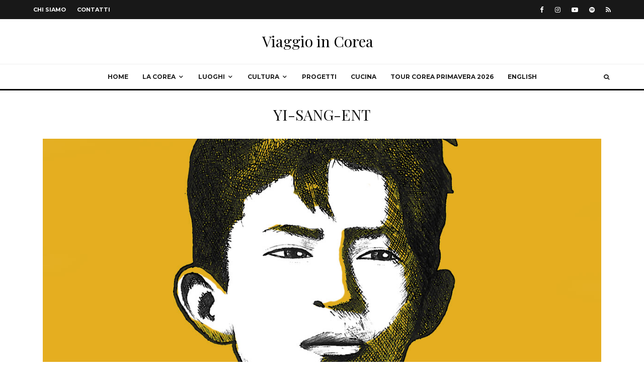

--- FILE ---
content_type: text/html; charset=UTF-8
request_url: https://www.viaggioincorea.it/2021/06/21/la-ricerca-dellidentita-di-yi-sang/yi-sang-ent/
body_size: 23670
content:
<!DOCTYPE html>
<html lang="it-IT">
<head>
	<meta charset="UTF-8">
			<meta name="viewport" content="width=device-width, initial-scale=1">
		<link rel="profile" href="https://gmpg.org/xfn/11">
		<meta name="theme-color" content="#f7d40e">
				<script class="_iub_cs_skip" src="https://cs.iubenda.com/autoblocking/3475466.js"></script>
            <meta name='robots' content='index, follow, max-image-preview:large, max-snippet:-1, max-video-preview:-1' />
	<style>img:is([sizes="auto" i], [sizes^="auto," i]) { contain-intrinsic-size: 3000px 1500px }</style>
	
	<!-- This site is optimized with the Yoast SEO plugin v25.7 - https://yoast.com/wordpress/plugins/seo/ -->
	<title>YI-SANG-ENT - Viaggio in Corea</title>
	<link rel="canonical" href="https://www.viaggioincorea.it/2021/06/21/la-ricerca-dellidentita-di-yi-sang/yi-sang-ent/" />
	<meta property="og:locale" content="it_IT" />
	<meta property="og:type" content="article" />
	<meta property="og:title" content="YI-SANG-ENT - Viaggio in Corea" />
	<meta property="og:url" content="https://www.viaggioincorea.it/2021/06/21/la-ricerca-dellidentita-di-yi-sang/yi-sang-ent/" />
	<meta property="og:site_name" content="Viaggio in Corea" />
	<meta property="article:modified_time" content="2021-06-21T16:42:11+00:00" />
	<meta property="og:image" content="https://www.viaggioincorea.it/2021/06/21/la-ricerca-dellidentita-di-yi-sang/yi-sang-ent" />
	<meta property="og:image:width" content="1200" />
	<meta property="og:image:height" content="541" />
	<meta property="og:image:type" content="image/jpeg" />
	<meta name="twitter:card" content="summary_large_image" />
	<script type="application/ld+json" class="yoast-schema-graph">{"@context":"https://schema.org","@graph":[{"@type":"WebPage","@id":"https://www.viaggioincorea.it/2021/06/21/la-ricerca-dellidentita-di-yi-sang/yi-sang-ent/","url":"https://www.viaggioincorea.it/2021/06/21/la-ricerca-dellidentita-di-yi-sang/yi-sang-ent/","name":"YI-SANG-ENT - Viaggio in Corea","isPartOf":{"@id":"https://www.viaggioincorea.it/#website"},"primaryImageOfPage":{"@id":"https://www.viaggioincorea.it/2021/06/21/la-ricerca-dellidentita-di-yi-sang/yi-sang-ent/#primaryimage"},"image":{"@id":"https://www.viaggioincorea.it/2021/06/21/la-ricerca-dellidentita-di-yi-sang/yi-sang-ent/#primaryimage"},"thumbnailUrl":"https://www.viaggioincorea.it/wp-content/uploads/2021/06/YI-SANG-ENT.jpeg","datePublished":"2021-06-21T16:42:03+00:00","dateModified":"2021-06-21T16:42:11+00:00","breadcrumb":{"@id":"https://www.viaggioincorea.it/2021/06/21/la-ricerca-dellidentita-di-yi-sang/yi-sang-ent/#breadcrumb"},"inLanguage":"it-IT","potentialAction":[{"@type":"ReadAction","target":["https://www.viaggioincorea.it/2021/06/21/la-ricerca-dellidentita-di-yi-sang/yi-sang-ent/"]}]},{"@type":"ImageObject","inLanguage":"it-IT","@id":"https://www.viaggioincorea.it/2021/06/21/la-ricerca-dellidentita-di-yi-sang/yi-sang-ent/#primaryimage","url":"https://www.viaggioincorea.it/wp-content/uploads/2021/06/YI-SANG-ENT.jpeg","contentUrl":"https://www.viaggioincorea.it/wp-content/uploads/2021/06/YI-SANG-ENT.jpeg","width":1200,"height":541,"caption":"Yi Sang"},{"@type":"BreadcrumbList","@id":"https://www.viaggioincorea.it/2021/06/21/la-ricerca-dellidentita-di-yi-sang/yi-sang-ent/#breadcrumb","itemListElement":[{"@type":"ListItem","position":1,"name":"Home","item":"https://www.viaggioincorea.it/"},{"@type":"ListItem","position":2,"name":"La ricerca dell&#8217;identità di Yi Sang","item":"https://www.viaggioincorea.it/2021/06/21/la-ricerca-dellidentita-di-yi-sang/"},{"@type":"ListItem","position":3,"name":"YI-SANG-ENT"}]},{"@type":"WebSite","@id":"https://www.viaggioincorea.it/#website","url":"https://www.viaggioincorea.it/","name":"Viaggio in Corea","description":"","potentialAction":[{"@type":"SearchAction","target":{"@type":"EntryPoint","urlTemplate":"https://www.viaggioincorea.it/?s={search_term_string}"},"query-input":{"@type":"PropertyValueSpecification","valueRequired":true,"valueName":"search_term_string"}}],"inLanguage":"it-IT"}]}</script>
	<!-- / Yoast SEO plugin. -->


<link rel='dns-prefetch' href='//cdn.iubenda.com' />
<link rel='dns-prefetch' href='//secure.gravatar.com' />
<link rel='dns-prefetch' href='//stats.wp.com' />
<link rel='dns-prefetch' href='//fonts.googleapis.com' />
<link rel='dns-prefetch' href='//v0.wordpress.com' />
<link rel="alternate" type="application/rss+xml" title="Viaggio in Corea &raquo; Feed" href="https://www.viaggioincorea.it/feed/" />
<link rel="alternate" type="application/rss+xml" title="Viaggio in Corea &raquo; Feed dei commenti" href="https://www.viaggioincorea.it/comments/feed/" />
<script type="text/javascript">
/* <![CDATA[ */
window._wpemojiSettings = {"baseUrl":"https:\/\/s.w.org\/images\/core\/emoji\/15.0.3\/72x72\/","ext":".png","svgUrl":"https:\/\/s.w.org\/images\/core\/emoji\/15.0.3\/svg\/","svgExt":".svg","source":{"concatemoji":"https:\/\/www.viaggioincorea.it\/wp-includes\/js\/wp-emoji-release.min.js?ver=f84780705eddf3a9e495ce93be611a28"}};
/*! This file is auto-generated */
!function(i,n){var o,s,e;function c(e){try{var t={supportTests:e,timestamp:(new Date).valueOf()};sessionStorage.setItem(o,JSON.stringify(t))}catch(e){}}function p(e,t,n){e.clearRect(0,0,e.canvas.width,e.canvas.height),e.fillText(t,0,0);var t=new Uint32Array(e.getImageData(0,0,e.canvas.width,e.canvas.height).data),r=(e.clearRect(0,0,e.canvas.width,e.canvas.height),e.fillText(n,0,0),new Uint32Array(e.getImageData(0,0,e.canvas.width,e.canvas.height).data));return t.every(function(e,t){return e===r[t]})}function u(e,t,n){switch(t){case"flag":return n(e,"\ud83c\udff3\ufe0f\u200d\u26a7\ufe0f","\ud83c\udff3\ufe0f\u200b\u26a7\ufe0f")?!1:!n(e,"\ud83c\uddfa\ud83c\uddf3","\ud83c\uddfa\u200b\ud83c\uddf3")&&!n(e,"\ud83c\udff4\udb40\udc67\udb40\udc62\udb40\udc65\udb40\udc6e\udb40\udc67\udb40\udc7f","\ud83c\udff4\u200b\udb40\udc67\u200b\udb40\udc62\u200b\udb40\udc65\u200b\udb40\udc6e\u200b\udb40\udc67\u200b\udb40\udc7f");case"emoji":return!n(e,"\ud83d\udc26\u200d\u2b1b","\ud83d\udc26\u200b\u2b1b")}return!1}function f(e,t,n){var r="undefined"!=typeof WorkerGlobalScope&&self instanceof WorkerGlobalScope?new OffscreenCanvas(300,150):i.createElement("canvas"),a=r.getContext("2d",{willReadFrequently:!0}),o=(a.textBaseline="top",a.font="600 32px Arial",{});return e.forEach(function(e){o[e]=t(a,e,n)}),o}function t(e){var t=i.createElement("script");t.src=e,t.defer=!0,i.head.appendChild(t)}"undefined"!=typeof Promise&&(o="wpEmojiSettingsSupports",s=["flag","emoji"],n.supports={everything:!0,everythingExceptFlag:!0},e=new Promise(function(e){i.addEventListener("DOMContentLoaded",e,{once:!0})}),new Promise(function(t){var n=function(){try{var e=JSON.parse(sessionStorage.getItem(o));if("object"==typeof e&&"number"==typeof e.timestamp&&(new Date).valueOf()<e.timestamp+604800&&"object"==typeof e.supportTests)return e.supportTests}catch(e){}return null}();if(!n){if("undefined"!=typeof Worker&&"undefined"!=typeof OffscreenCanvas&&"undefined"!=typeof URL&&URL.createObjectURL&&"undefined"!=typeof Blob)try{var e="postMessage("+f.toString()+"("+[JSON.stringify(s),u.toString(),p.toString()].join(",")+"));",r=new Blob([e],{type:"text/javascript"}),a=new Worker(URL.createObjectURL(r),{name:"wpTestEmojiSupports"});return void(a.onmessage=function(e){c(n=e.data),a.terminate(),t(n)})}catch(e){}c(n=f(s,u,p))}t(n)}).then(function(e){for(var t in e)n.supports[t]=e[t],n.supports.everything=n.supports.everything&&n.supports[t],"flag"!==t&&(n.supports.everythingExceptFlag=n.supports.everythingExceptFlag&&n.supports[t]);n.supports.everythingExceptFlag=n.supports.everythingExceptFlag&&!n.supports.flag,n.DOMReady=!1,n.readyCallback=function(){n.DOMReady=!0}}).then(function(){return e}).then(function(){var e;n.supports.everything||(n.readyCallback(),(e=n.source||{}).concatemoji?t(e.concatemoji):e.wpemoji&&e.twemoji&&(t(e.twemoji),t(e.wpemoji)))}))}((window,document),window._wpemojiSettings);
/* ]]> */
</script>
<style id='wp-emoji-styles-inline-css' type='text/css'>

	img.wp-smiley, img.emoji {
		display: inline !important;
		border: none !important;
		box-shadow: none !important;
		height: 1em !important;
		width: 1em !important;
		margin: 0 0.07em !important;
		vertical-align: -0.1em !important;
		background: none !important;
		padding: 0 !important;
	}
</style>
<link rel='stylesheet' id='wp-block-library-css' href='https://www.viaggioincorea.it/wp-includes/css/dist/block-library/style.min.css?ver=f84780705eddf3a9e495ce93be611a28' type='text/css' media='all' />
<link rel='stylesheet' id='lets-info-up-block-css' href='https://www.viaggioincorea.it/wp-content/plugins/lets-info-up/frontend/css/style.min.css?ver=1.4.7' type='text/css' media='all' />
<link rel='stylesheet' id='mediaelement-css' href='https://www.viaggioincorea.it/wp-includes/js/mediaelement/mediaelementplayer-legacy.min.css?ver=4.2.17' type='text/css' media='all' />
<link rel='stylesheet' id='wp-mediaelement-css' href='https://www.viaggioincorea.it/wp-includes/js/mediaelement/wp-mediaelement.min.css?ver=f84780705eddf3a9e495ce93be611a28' type='text/css' media='all' />
<style id='jetpack-sharing-buttons-style-inline-css' type='text/css'>
.jetpack-sharing-buttons__services-list{display:flex;flex-direction:row;flex-wrap:wrap;gap:0;list-style-type:none;margin:5px;padding:0}.jetpack-sharing-buttons__services-list.has-small-icon-size{font-size:12px}.jetpack-sharing-buttons__services-list.has-normal-icon-size{font-size:16px}.jetpack-sharing-buttons__services-list.has-large-icon-size{font-size:24px}.jetpack-sharing-buttons__services-list.has-huge-icon-size{font-size:36px}@media print{.jetpack-sharing-buttons__services-list{display:none!important}}.editor-styles-wrapper .wp-block-jetpack-sharing-buttons{gap:0;padding-inline-start:0}ul.jetpack-sharing-buttons__services-list.has-background{padding:1.25em 2.375em}
</style>
<style id='classic-theme-styles-inline-css' type='text/css'>
/*! This file is auto-generated */
.wp-block-button__link{color:#fff;background-color:#32373c;border-radius:9999px;box-shadow:none;text-decoration:none;padding:calc(.667em + 2px) calc(1.333em + 2px);font-size:1.125em}.wp-block-file__button{background:#32373c;color:#fff;text-decoration:none}
</style>
<style id='global-styles-inline-css' type='text/css'>
:root{--wp--preset--aspect-ratio--square: 1;--wp--preset--aspect-ratio--4-3: 4/3;--wp--preset--aspect-ratio--3-4: 3/4;--wp--preset--aspect-ratio--3-2: 3/2;--wp--preset--aspect-ratio--2-3: 2/3;--wp--preset--aspect-ratio--16-9: 16/9;--wp--preset--aspect-ratio--9-16: 9/16;--wp--preset--color--black: #000000;--wp--preset--color--cyan-bluish-gray: #abb8c3;--wp--preset--color--white: #ffffff;--wp--preset--color--pale-pink: #f78da7;--wp--preset--color--vivid-red: #cf2e2e;--wp--preset--color--luminous-vivid-orange: #ff6900;--wp--preset--color--luminous-vivid-amber: #fcb900;--wp--preset--color--light-green-cyan: #7bdcb5;--wp--preset--color--vivid-green-cyan: #00d084;--wp--preset--color--pale-cyan-blue: #8ed1fc;--wp--preset--color--vivid-cyan-blue: #0693e3;--wp--preset--color--vivid-purple: #9b51e0;--wp--preset--gradient--vivid-cyan-blue-to-vivid-purple: linear-gradient(135deg,rgba(6,147,227,1) 0%,rgb(155,81,224) 100%);--wp--preset--gradient--light-green-cyan-to-vivid-green-cyan: linear-gradient(135deg,rgb(122,220,180) 0%,rgb(0,208,130) 100%);--wp--preset--gradient--luminous-vivid-amber-to-luminous-vivid-orange: linear-gradient(135deg,rgba(252,185,0,1) 0%,rgba(255,105,0,1) 100%);--wp--preset--gradient--luminous-vivid-orange-to-vivid-red: linear-gradient(135deg,rgba(255,105,0,1) 0%,rgb(207,46,46) 100%);--wp--preset--gradient--very-light-gray-to-cyan-bluish-gray: linear-gradient(135deg,rgb(238,238,238) 0%,rgb(169,184,195) 100%);--wp--preset--gradient--cool-to-warm-spectrum: linear-gradient(135deg,rgb(74,234,220) 0%,rgb(151,120,209) 20%,rgb(207,42,186) 40%,rgb(238,44,130) 60%,rgb(251,105,98) 80%,rgb(254,248,76) 100%);--wp--preset--gradient--blush-light-purple: linear-gradient(135deg,rgb(255,206,236) 0%,rgb(152,150,240) 100%);--wp--preset--gradient--blush-bordeaux: linear-gradient(135deg,rgb(254,205,165) 0%,rgb(254,45,45) 50%,rgb(107,0,62) 100%);--wp--preset--gradient--luminous-dusk: linear-gradient(135deg,rgb(255,203,112) 0%,rgb(199,81,192) 50%,rgb(65,88,208) 100%);--wp--preset--gradient--pale-ocean: linear-gradient(135deg,rgb(255,245,203) 0%,rgb(182,227,212) 50%,rgb(51,167,181) 100%);--wp--preset--gradient--electric-grass: linear-gradient(135deg,rgb(202,248,128) 0%,rgb(113,206,126) 100%);--wp--preset--gradient--midnight: linear-gradient(135deg,rgb(2,3,129) 0%,rgb(40,116,252) 100%);--wp--preset--font-size--small: 13px;--wp--preset--font-size--medium: 20px;--wp--preset--font-size--large: 36px;--wp--preset--font-size--x-large: 42px;--wp--preset--spacing--20: 0.44rem;--wp--preset--spacing--30: 0.67rem;--wp--preset--spacing--40: 1rem;--wp--preset--spacing--50: 1.5rem;--wp--preset--spacing--60: 2.25rem;--wp--preset--spacing--70: 3.38rem;--wp--preset--spacing--80: 5.06rem;--wp--preset--shadow--natural: 6px 6px 9px rgba(0, 0, 0, 0.2);--wp--preset--shadow--deep: 12px 12px 50px rgba(0, 0, 0, 0.4);--wp--preset--shadow--sharp: 6px 6px 0px rgba(0, 0, 0, 0.2);--wp--preset--shadow--outlined: 6px 6px 0px -3px rgba(255, 255, 255, 1), 6px 6px rgba(0, 0, 0, 1);--wp--preset--shadow--crisp: 6px 6px 0px rgba(0, 0, 0, 1);}:where(.is-layout-flex){gap: 0.5em;}:where(.is-layout-grid){gap: 0.5em;}body .is-layout-flex{display: flex;}.is-layout-flex{flex-wrap: wrap;align-items: center;}.is-layout-flex > :is(*, div){margin: 0;}body .is-layout-grid{display: grid;}.is-layout-grid > :is(*, div){margin: 0;}:where(.wp-block-columns.is-layout-flex){gap: 2em;}:where(.wp-block-columns.is-layout-grid){gap: 2em;}:where(.wp-block-post-template.is-layout-flex){gap: 1.25em;}:where(.wp-block-post-template.is-layout-grid){gap: 1.25em;}.has-black-color{color: var(--wp--preset--color--black) !important;}.has-cyan-bluish-gray-color{color: var(--wp--preset--color--cyan-bluish-gray) !important;}.has-white-color{color: var(--wp--preset--color--white) !important;}.has-pale-pink-color{color: var(--wp--preset--color--pale-pink) !important;}.has-vivid-red-color{color: var(--wp--preset--color--vivid-red) !important;}.has-luminous-vivid-orange-color{color: var(--wp--preset--color--luminous-vivid-orange) !important;}.has-luminous-vivid-amber-color{color: var(--wp--preset--color--luminous-vivid-amber) !important;}.has-light-green-cyan-color{color: var(--wp--preset--color--light-green-cyan) !important;}.has-vivid-green-cyan-color{color: var(--wp--preset--color--vivid-green-cyan) !important;}.has-pale-cyan-blue-color{color: var(--wp--preset--color--pale-cyan-blue) !important;}.has-vivid-cyan-blue-color{color: var(--wp--preset--color--vivid-cyan-blue) !important;}.has-vivid-purple-color{color: var(--wp--preset--color--vivid-purple) !important;}.has-black-background-color{background-color: var(--wp--preset--color--black) !important;}.has-cyan-bluish-gray-background-color{background-color: var(--wp--preset--color--cyan-bluish-gray) !important;}.has-white-background-color{background-color: var(--wp--preset--color--white) !important;}.has-pale-pink-background-color{background-color: var(--wp--preset--color--pale-pink) !important;}.has-vivid-red-background-color{background-color: var(--wp--preset--color--vivid-red) !important;}.has-luminous-vivid-orange-background-color{background-color: var(--wp--preset--color--luminous-vivid-orange) !important;}.has-luminous-vivid-amber-background-color{background-color: var(--wp--preset--color--luminous-vivid-amber) !important;}.has-light-green-cyan-background-color{background-color: var(--wp--preset--color--light-green-cyan) !important;}.has-vivid-green-cyan-background-color{background-color: var(--wp--preset--color--vivid-green-cyan) !important;}.has-pale-cyan-blue-background-color{background-color: var(--wp--preset--color--pale-cyan-blue) !important;}.has-vivid-cyan-blue-background-color{background-color: var(--wp--preset--color--vivid-cyan-blue) !important;}.has-vivid-purple-background-color{background-color: var(--wp--preset--color--vivid-purple) !important;}.has-black-border-color{border-color: var(--wp--preset--color--black) !important;}.has-cyan-bluish-gray-border-color{border-color: var(--wp--preset--color--cyan-bluish-gray) !important;}.has-white-border-color{border-color: var(--wp--preset--color--white) !important;}.has-pale-pink-border-color{border-color: var(--wp--preset--color--pale-pink) !important;}.has-vivid-red-border-color{border-color: var(--wp--preset--color--vivid-red) !important;}.has-luminous-vivid-orange-border-color{border-color: var(--wp--preset--color--luminous-vivid-orange) !important;}.has-luminous-vivid-amber-border-color{border-color: var(--wp--preset--color--luminous-vivid-amber) !important;}.has-light-green-cyan-border-color{border-color: var(--wp--preset--color--light-green-cyan) !important;}.has-vivid-green-cyan-border-color{border-color: var(--wp--preset--color--vivid-green-cyan) !important;}.has-pale-cyan-blue-border-color{border-color: var(--wp--preset--color--pale-cyan-blue) !important;}.has-vivid-cyan-blue-border-color{border-color: var(--wp--preset--color--vivid-cyan-blue) !important;}.has-vivid-purple-border-color{border-color: var(--wp--preset--color--vivid-purple) !important;}.has-vivid-cyan-blue-to-vivid-purple-gradient-background{background: var(--wp--preset--gradient--vivid-cyan-blue-to-vivid-purple) !important;}.has-light-green-cyan-to-vivid-green-cyan-gradient-background{background: var(--wp--preset--gradient--light-green-cyan-to-vivid-green-cyan) !important;}.has-luminous-vivid-amber-to-luminous-vivid-orange-gradient-background{background: var(--wp--preset--gradient--luminous-vivid-amber-to-luminous-vivid-orange) !important;}.has-luminous-vivid-orange-to-vivid-red-gradient-background{background: var(--wp--preset--gradient--luminous-vivid-orange-to-vivid-red) !important;}.has-very-light-gray-to-cyan-bluish-gray-gradient-background{background: var(--wp--preset--gradient--very-light-gray-to-cyan-bluish-gray) !important;}.has-cool-to-warm-spectrum-gradient-background{background: var(--wp--preset--gradient--cool-to-warm-spectrum) !important;}.has-blush-light-purple-gradient-background{background: var(--wp--preset--gradient--blush-light-purple) !important;}.has-blush-bordeaux-gradient-background{background: var(--wp--preset--gradient--blush-bordeaux) !important;}.has-luminous-dusk-gradient-background{background: var(--wp--preset--gradient--luminous-dusk) !important;}.has-pale-ocean-gradient-background{background: var(--wp--preset--gradient--pale-ocean) !important;}.has-electric-grass-gradient-background{background: var(--wp--preset--gradient--electric-grass) !important;}.has-midnight-gradient-background{background: var(--wp--preset--gradient--midnight) !important;}.has-small-font-size{font-size: var(--wp--preset--font-size--small) !important;}.has-medium-font-size{font-size: var(--wp--preset--font-size--medium) !important;}.has-large-font-size{font-size: var(--wp--preset--font-size--large) !important;}.has-x-large-font-size{font-size: var(--wp--preset--font-size--x-large) !important;}
:where(.wp-block-post-template.is-layout-flex){gap: 1.25em;}:where(.wp-block-post-template.is-layout-grid){gap: 1.25em;}
:where(.wp-block-columns.is-layout-flex){gap: 2em;}:where(.wp-block-columns.is-layout-grid){gap: 2em;}
:root :where(.wp-block-pullquote){font-size: 1.5em;line-height: 1.6;}
</style>
<link rel='stylesheet' id='lets-review-api-css' href='https://www.viaggioincorea.it/wp-content/plugins/lets-review/assets/css/style-api.min.css?ver=3.3.9' type='text/css' media='all' />
<link rel='stylesheet' id='font-awesome-css' href='https://www.viaggioincorea.it/wp-content/plugins/lets-review/assets/fonts/fontawesome/css/fontawesome.min.css?ver=3.3.9' type='text/css' media='all' />
<link rel='stylesheet' id='font-awesome-regular-css' href='https://www.viaggioincorea.it/wp-content/plugins/lets-review/assets/fonts/fontawesome/css/regular.min.css?ver=3.3.9' type='text/css' media='all' />
<link rel='stylesheet' id='font-awesome-solid-css' href='https://www.viaggioincorea.it/wp-content/plugins/lets-review/assets/fonts/fontawesome/css/solid.min.css?ver=3.3.9' type='text/css' media='all' />
<link rel='stylesheet' id='lets-live-blog-css' href='https://www.viaggioincorea.it/wp-content/plugins/lets-live-blog/frontend/css/style.min.css?ver=1.2.0' type='text/css' media='all' />
<link rel='stylesheet' id='lets-live-blog-icons-css' href='https://www.viaggioincorea.it/wp-content/plugins/lets-live-blog/frontend/css/fonts/style.css?ver=1.2.0' type='text/css' media='all' />
<link rel='stylesheet' id='zeen-style-css' href='https://www.viaggioincorea.it/wp-content/themes/zeen/assets/css/style.min.css?ver=1755935773' type='text/css' media='all' />
<style id='zeen-style-inline-css' type='text/css'>
.content-bg, .block-skin-5:not(.skin-inner), .block-skin-5.skin-inner > .tipi-row-inner-style, .article-layout-skin-1.title-cut-bl .hero-wrap .meta:before, .article-layout-skin-1.title-cut-bc .hero-wrap .meta:before, .article-layout-skin-1.title-cut-bl .hero-wrap .share-it:before, .article-layout-skin-1.title-cut-bc .hero-wrap .share-it:before, .standard-archive .page-header, .skin-dark .flickity-viewport, .zeen__var__options label { background: #ffffff;}a.zeen-pin-it{position: absolute}.background.mask {background-color: transparent}.side-author__wrap .mask a {display:inline-block;height:70px}.timed-pup,.modal-wrap {position:fixed;visibility:hidden}.to-top__fixed .to-top a{background-color:#000000; color: #fff}.site-inner { background-color: #fff; }.splitter svg g { fill: #fff; }.inline-post .block article .title { font-size: 20px;}.fontfam-1 { font-family: 'Playfair Display',serif!important;}input,input[type="number"],.body-f1, .quotes-f1 blockquote, .quotes-f1 q, .by-f1 .byline, .sub-f1 .subtitle, .wh-f1 .widget-title, .headings-f1 h1, .headings-f1 h2, .headings-f1 h3, .headings-f1 h4, .headings-f1 h5, .headings-f1 h6, .font-1, div.jvectormap-tip {font-family:'Playfair Display',serif;font-weight: 400;font-style: normal;}.fontfam-2 { font-family:'Lato',sans-serif!important; }input[type=submit], button, .tipi-button,.button,.wpcf7-submit,.button__back__home,.body-f2, .quotes-f2 blockquote, .quotes-f2 q, .by-f2 .byline, .sub-f2 .subtitle, .wh-f2 .widget-title, .headings-f2 h1, .headings-f2 h2, .headings-f2 h3, .headings-f2 h4, .headings-f2 h5, .headings-f2 h6, .font-2 {font-family:'Lato',sans-serif;font-weight: 400;font-style: normal;}.fontfam-3 { font-family:'Montserrat',sans-serif!important;}.body-f3, .quotes-f3 blockquote, .quotes-f3 q, .by-f3 .byline, .sub-f3 .subtitle, .wh-f3 .widget-title, .headings-f3 h1, .headings-f3 h2, .headings-f3 h3, .headings-f3 h4, .headings-f3 h5, .headings-f3 h6, .font-3 {font-family:'Montserrat',sans-serif;font-style: normal;font-weight: 400;}.tipi-row, .tipi-builder-on .contents-wrap > p { max-width: 1230px ; }.slider-columns--3 article { width: 360px }.slider-columns--2 article { width: 555px }.slider-columns--4 article { width: 262.5px }.single .site-content .tipi-row { max-width: 1230px ; }.single-product .site-content .tipi-row { max-width: 1230px ; }.date--secondary { color: #f8d92f; }.date--main { color: #f8d92f; }.global-accent-border { border-color: #f7d40e; }.trending-accent-border { border-color: #f7d40e; }.trending-accent-bg { border-color: #f7d40e; }.wpcf7-submit, .tipi-button.block-loader { background: #18181e; }.wpcf7-submit:hover, .tipi-button.block-loader:hover { background: #111; }.tipi-button.block-loader { color: #fff!important; }.wpcf7-submit { background: #18181e; }.wpcf7-submit:hover { background: #111; }.global-accent-bg, .icon-base-2:hover .icon-bg, #progress { background-color: #f7d40e; }.global-accent-text, .mm-submenu-2 .mm-51 .menu-wrap > .sub-menu > li > a { color: #f7d40e; }body { color:#444;}.excerpt { color:#444;}.mode--alt--b .excerpt, .block-skin-2 .excerpt, .block-skin-2 .preview-classic .custom-button__fill-2 { color:#888!important;}.read-more-wrap { color:#767676;}.logo-fallback a { color:#000!important;}.site-mob-header .logo-fallback a { color:#ede6e6!important;}blockquote:not(.comment-excerpt) { color:#111;}.mode--alt--b blockquote:not(.comment-excerpt), .mode--alt--b .block-skin-0.block-wrap-quote .block-wrap-quote blockquote:not(.comment-excerpt), .mode--alt--b .block-skin-0.block-wrap-quote .block-wrap-quote blockquote:not(.comment-excerpt) span { color:#fff!important;}.byline, .byline a { color:#888;}.mode--alt--b .block-wrap-classic .byline, .mode--alt--b .block-wrap-classic .byline a, .mode--alt--b .block-wrap-thumbnail .byline, .mode--alt--b .block-wrap-thumbnail .byline a, .block-skin-2 .byline a, .block-skin-2 .byline { color:#888;}.preview-classic .meta .title, .preview-thumbnail .meta .title,.preview-56 .meta .title{ color:#111;}h1, h2, h3, h4, h5, h6, .block-title { color:#111;}.sidebar-widget  .widget-title { color:#111!important;}.link-color-wrap a, .woocommerce-Tabs-panel--description a { color: #3586dc; }.mode--alt--b .link-color-wrap a, .mode--alt--b .woocommerce-Tabs-panel--description a { color: #888; }.copyright, .site-footer .bg-area-inner .copyright a { color: #8e8e8e; }.link-color-wrap a:hover { color: #000; }.mode--alt--b .link-color-wrap a:hover { color: #458ff0; }body{line-height:1.66}input[type=submit], button, .tipi-button,.button,.wpcf7-submit,.button__back__home{letter-spacing:0.03em}.sub-menu a:not(.tipi-button){letter-spacing:0.1em}.widget-title{letter-spacing:0.15em}html, body{font-size:15px}.byline{font-size:12px}input[type=submit], button, .tipi-button,.button,.wpcf7-submit,.button__back__home{font-size:11px}.excerpt{font-size:15px}.logo-fallback, .secondary-wrap .logo-fallback a{font-size:22px}.logo span{font-size:12px}.breadcrumbs{font-size:10px}.hero-meta.tipi-s-typo .title{font-size:20px}.hero-meta.tipi-s-typo .subtitle{font-size:15px}.hero-meta.tipi-m-typo .title{font-size:20px}.hero-meta.tipi-m-typo .subtitle{font-size:15px}.hero-meta.tipi-xl-typo .title{font-size:20px}.hero-meta.tipi-xl-typo .subtitle{font-size:15px}.block-html-content h1, .single-content .entry-content h1{font-size:20px}.block-html-content h2, .single-content .entry-content h2{font-size:20px}.block-html-content h3, .single-content .entry-content h3{font-size:20px}.block-html-content h4, .single-content .entry-content h4{font-size:20px}.block-html-content h5, .single-content .entry-content h5{font-size:18px}.footer-block-links{font-size:8px}blockquote, q{font-size:20px}.site-footer .copyright{font-size:12px}.footer-navigation{font-size:12px}.site-footer .menu-icons{font-size:12px}.block-title, .page-title{font-size:24px}.block-subtitle{font-size:18px}.block-col-self .preview-2 .title{font-size:22px}.block-wrap-classic .tipi-m-typo .title-wrap .title{font-size:22px}.tipi-s-typo .title, .ppl-s-3 .tipi-s-typo .title, .zeen-col--wide .ppl-s-3 .tipi-s-typo .title, .preview-1 .title, .preview-21:not(.tipi-xs-typo) .title{font-size:22px}.tipi-xs-typo .title, .tipi-basket-wrap .basket-item .title{font-size:15px}.meta .read-more-wrap{font-size:11px}.widget-title{font-size:12px}.split-1:not(.preview-thumbnail) .mask{-webkit-flex: 0 0 calc( 34% - 15px);
					-ms-flex: 0 0 calc( 34% - 15px);
					flex: 0 0 calc( 34% - 15px);
					width: calc( 34% - 15px);}.preview-thumbnail .mask{-webkit-flex: 0 0 65px;
					-ms-flex: 0 0 65px;
					flex: 0 0 65px;
					width: 65px;}.footer-lower-area{padding-top:40px}.footer-lower-area{padding-bottom:40px}.footer-upper-area{padding-bottom:40px}.footer-upper-area{padding-top:40px}.footer-widget-wrap{padding-bottom:40px}.footer-widget-wrap{padding-top:40px}.tipi-button-cta-header{font-size:12px}.tipi-button.block-loader, .wpcf7-submit, .mc4wp-form-fields button { font-weight: 700;}.main-navigation .horizontal-menu, .main-navigation .menu-item, .main-navigation .menu-icon .menu-icon--text,  .main-navigation .tipi-i-search span { font-weight: 700;}.secondary-wrap .menu-secondary li, .secondary-wrap .menu-item, .secondary-wrap .menu-icon .menu-icon--text {font-weight: 700;}.footer-lower-area, .footer-lower-area .menu-item, .footer-lower-area .menu-icon span {font-weight: 700;}.widget-title {font-weight: 700!important;}input[type=submit], button, .tipi-button,.button,.wpcf7-submit,.button__back__home{ text-transform: uppercase; }.entry-title{ text-transform: none; }.logo-fallback{ text-transform: none; }.block-wrap-slider .title-wrap .title{ text-transform: none; }.block-wrap-grid .title-wrap .title, .tile-design-4 .meta .title-wrap .title{ text-transform: none; }.block-wrap-classic .title-wrap .title{ text-transform: none; }.block-title{ text-transform: none; }.meta .excerpt .read-more{ text-transform: uppercase; }.preview-grid .read-more{ text-transform: uppercase; }.block-subtitle{ text-transform: none; }.byline{ text-transform: none; }.widget-title{ text-transform: none; }.main-navigation .menu-item, .main-navigation .menu-icon .menu-icon--text{ text-transform: uppercase; }.secondary-navigation, .secondary-wrap .menu-icon .menu-icon--text{ text-transform: uppercase; }.footer-lower-area .menu-item, .footer-lower-area .menu-icon span{ text-transform: uppercase; }.sub-menu a:not(.tipi-button){ text-transform: none; }.site-mob-header .menu-item, .site-mob-header .menu-icon span{ text-transform: uppercase; }.single-content .entry-content h1, .single-content .entry-content h2, .single-content .entry-content h3, .single-content .entry-content h4, .single-content .entry-content h5, .single-content .entry-content h6, .meta__full h1, .meta__full h2, .meta__full h3, .meta__full h4, .meta__full h5, .bbp__thread__title{ text-transform: none; }.mm-submenu-2 .mm-11 .menu-wrap > *, .mm-submenu-2 .mm-31 .menu-wrap > *, .mm-submenu-2 .mm-21 .menu-wrap > *, .mm-submenu-2 .mm-51 .menu-wrap > *  { border-top: 3px solid transparent; }.separation-border { margin-bottom: 30px; }.load-more-wrap-1 { padding-top: 30px; }.block-wrap-classic .inf-spacer + .block:not(.block-62) { margin-top: 30px; }.block-title-wrap-style .block-title:after, .block-title-wrap-style .block-title:before { border-top: 1px #eee solid;}.separation-border-v { background: #eee;}.separation-border-v { height: calc( 100% -  30px - 1px); }@media only screen and (max-width: 480px) {.separation-border { margin-bottom: 30px;}}.sidebar-wrap .sidebar { padding-right: 30px; padding-left: 30px; padding-top:0px; padding-bottom:0px; }.sidebar-left .sidebar-wrap .sidebar { padding-right: 30px; padding-left: 30px; }@media only screen and (min-width: 481px) {}@media only screen and (max-width: 859px) {.mobile__design--side .mask {
		width: calc( 34% - 15px);
	}}@media only screen and (min-width: 860px) {input[type=submit], button, .tipi-button,.button,.wpcf7-submit,.button__back__home{letter-spacing:0.09em}.hero-meta.tipi-s-typo .title{font-size:30px}.hero-meta.tipi-s-typo .subtitle{font-size:18px}.hero-meta.tipi-m-typo .title{font-size:30px}.hero-meta.tipi-m-typo .subtitle{font-size:18px}.hero-meta.tipi-xl-typo .title{font-size:30px}.hero-meta.tipi-xl-typo .subtitle{font-size:18px}.block-html-content h1, .single-content .entry-content h1{font-size:30px}.block-html-content h2, .single-content .entry-content h2{font-size:30px}.block-html-content h3, .single-content .entry-content h3{font-size:24px}.block-html-content h4, .single-content .entry-content h4{font-size:24px}blockquote, q{font-size:25px}.main-navigation, .main-navigation .menu-icon--text{font-size:12px}.sub-menu a:not(.tipi-button){font-size:12px}.main-navigation .menu-icon, .main-navigation .trending-icon-solo{font-size:12px}.secondary-wrap-v .standard-drop>a,.secondary-wrap, .secondary-wrap a, .secondary-wrap .menu-icon--text{font-size:11px}.secondary-wrap .menu-icon, .secondary-wrap .menu-icon a, .secondary-wrap .trending-icon-solo{font-size:13px}.layout-side-info .details{width:130px;float:left}.title-contrast .hero-wrap { height: calc( 100vh - 50px ); }.block-col-self .block-71 .tipi-s-typo .title { font-size: 18px; }.zeen-col--narrow .block-wrap-classic .tipi-m-typo .title-wrap .title { font-size: 18px; }.mode--alt--b .footer-widget-area:not(.footer-widget-area-1) + .footer-lower-area { border-top:1px #333333 solid ; }.footer-widget-wrap { border-right:1px #333333 solid ; }.footer-widget-wrap .widget_search form, .footer-widget-wrap select { border-color:#333333; }.footer-widget-wrap .zeen-widget { border-bottom:1px #333333 solid ; }.footer-widget-wrap .zeen-widget .preview-thumbnail { border-bottom-color: #333333;}.secondary-wrap .menu-padding, .secondary-wrap .ul-padding > li > a {
			padding-top: 10px;
			padding-bottom: 10px;
		}}@media only screen and (min-width: 1240px) {.hero-l .single-content {padding-top: 45px}.align-fs .contents-wrap .video-wrap, .align-fs-center .aligncenter.size-full, .align-fs-center .wp-caption.aligncenter .size-full, .align-fs-center .tiled-gallery, .align-fs .alignwide { width: 1170px; }.align-fs .contents-wrap .video-wrap { height: 658px; }.has-bg .align-fs .contents-wrap .video-wrap, .has-bg .align-fs .alignwide, .has-bg .align-fs-center .aligncenter.size-full, .has-bg .align-fs-center .wp-caption.aligncenter .size-full, .has-bg .align-fs-center .tiled-gallery { width: 1230px; }.has-bg .align-fs .contents-wrap .video-wrap { height: 691px; }.logo-fallback, .secondary-wrap .logo-fallback a{font-size:30px}.hero-meta.tipi-s-typo .title{font-size:36px}.hero-meta.tipi-m-typo .title{font-size:44px}.hero-meta.tipi-xl-typo .title{font-size:50px}.block-html-content h1, .single-content .entry-content h1{font-size:44px}.block-html-content h2, .single-content .entry-content h2{font-size:40px}.block-html-content h3, .single-content .entry-content h3{font-size:30px}.block-html-content h4, .single-content .entry-content h4{font-size:20px}.block-title, .page-title{font-size:40px}.block-subtitle{font-size:20px}.block-col-self .preview-2 .title{font-size:36px}.block-wrap-classic .tipi-m-typo .title-wrap .title{font-size:30px}.tipi-s-typo .title, .ppl-s-3 .tipi-s-typo .title, .zeen-col--wide .ppl-s-3 .tipi-s-typo .title, .preview-1 .title, .preview-21:not(.tipi-xs-typo) .title{font-size:24px}.split-1:not(.preview-thumbnail) .mask{-webkit-flex: 0 0 calc( 50% - 15px);
					-ms-flex: 0 0 calc( 50% - 15px);
					flex: 0 0 calc( 50% - 15px);
					width: calc( 50% - 15px);}.footer-lower-area{padding-top:90px}.footer-lower-area{padding-bottom:90px}.footer-upper-area{padding-bottom:50px}.footer-upper-area{padding-top:50px}.footer-widget-wrap{padding-bottom:50px}.footer-widget-wrap{padding-top:50px}}.main-menu-bar-color-1 .current-menu-item > a, .main-menu-bar-color-1 .menu-main-menu > .dropper.active:not(.current-menu-item) > a { background-color: #111;}.site-header a { color: #111; }.site-skin-3.content-subscribe, .site-skin-3.content-subscribe .subtitle, .site-skin-3.content-subscribe input, .site-skin-3.content-subscribe h2 { color: #fff; } .site-skin-3.content-subscribe input[type="email"] { border-color: #fff; }.footer-widget-wrap .widget_search form { border-color:#333; }.sidebar-wrap .sidebar { border:1px #ddd solid ; }.content-area .zeen-widget { border: 0 #ddd solid ; border-width: 0 0 1px 0; }.content-area .zeen-widget { padding:30px 0px 30px; }.grid-image-1 .mask-overlay { background-color: #1a1d1e ; }.with-fi.preview-grid,.with-fi.preview-grid .byline,.with-fi.preview-grid .subtitle, .with-fi.preview-grid a { color: #fff; }.preview-grid .mask-overlay { opacity: 0.2 ; }@media (pointer: fine) {.preview-grid:hover .mask-overlay { opacity: 0.6 ; }}.slider-image-1 .mask-overlay { background-color: #1a1d1e ; }.with-fi.preview-slider-overlay,.with-fi.preview-slider-overlay .byline,.with-fi.preview-slider-overlay .subtitle, .with-fi.preview-slider-overlay a { color: #fff; }.preview-slider-overlay .mask-overlay { opacity: 0.2 ; }@media (pointer: fine) {.preview-slider-overlay:hover .mask-overlay { opacity: 0.6 ; }}.site-footer .footer-widget-bg-area, .site-footer .footer-widget-bg-area .woo-product-rating span, .site-footer .footer-widget-bg-area .stack-design-3 .meta { background-color: #272727; }.site-footer .footer-widget-bg-area .background { background-image: none; opacity: 1; }.site-footer .footer-widget-bg-area .block-skin-0 .tipi-arrow { color:#dddede; border-color:#dddede; }.site-footer .footer-widget-bg-area .block-skin-0 .tipi-arrow i:after{ background:#dddede; }.site-footer .footer-widget-bg-area,.site-footer .footer-widget-bg-area .byline,.site-footer .footer-widget-bg-area a,.site-footer .footer-widget-bg-area .widget_search form *,.site-footer .footer-widget-bg-area h3,.site-footer .footer-widget-bg-area .widget-title { color:#dddede; }.site-footer .footer-widget-bg-area .tipi-spin.tipi-row-inner-style:before { border-color:#dddede; }.main-navigation, .main-navigation .menu-icon--text { color: #1e1e1e; }.main-navigation .horizontal-menu>li>a { padding-left: 14px; padding-right: 14px; }.main-navigation-border { border-bottom:3px #0a0a0a solid ; }.main-navigation-border .drop-search { border-top:3px #0a0a0a solid ; }#progress {bottom: 0;height: 3px; }.sticky-menu-2:not(.active) #progress  { bottom: -3px;  }#progress { background-color: #f7d40e; }.main-navigation-border { border-top: 1px #eee solid ; }.main-navigation .horizontal-menu .drop, .main-navigation .horizontal-menu > li > a, .date--main {
			padding-top: 15px;
			padding-bottom: 15px;
		}.site-mob-header .menu-icon { font-size: 13px; }.secondary-wrap-v .standard-drop>a,.secondary-wrap, .secondary-wrap a, .secondary-wrap .menu-icon--text { color: #ffffff; }.secondary-wrap .menu-secondary > li > a, .secondary-icons li > a { padding-left: 11px; padding-right: 11px; }.mc4wp-form-fields input[type=submit], .mc4wp-form-fields button, #subscribe-submit input[type=submit], .subscribe-wrap input[type=submit] {color: #fff;background-color: #121212;}.site-mob-header:not(.site-mob-header-11) .header-padding .logo-main-wrap, .site-mob-header:not(.site-mob-header-11) .header-padding .icons-wrap a, .site-mob-header-11 .header-padding {
		padding-top: 20px;
		padding-bottom: 20px;
	}.site-header .header-padding {
		padding-top:29px;
		padding-bottom:30px;
	}@media only screen and (min-width: 860px){.tipi-m-0 {display: none}}
</style>
<link rel='stylesheet' id='zeen-child-style-css' href='https://www.viaggioincorea.it/wp-content/themes/zeen-child/style.css?ver=4.5.6' type='text/css' media='all' />
<link rel='stylesheet' id='zeen-fonts-css' href='https://fonts.googleapis.com/css?family=Playfair+Display%3A400%2Citalic%7CLato%3A400%2C700%7CMontserrat%3A400%2C700&#038;subset=latin&#038;display=swap' type='text/css' media='all' />
<link rel='stylesheet' id='photoswipe-css' href='https://www.viaggioincorea.it/wp-content/themes/zeen/assets/css/photoswipe.min.css?ver=4.1.3' type='text/css' media='all' />
<link rel='stylesheet' id='login-with-ajax-css' href='https://www.viaggioincorea.it/wp-content/plugins/login-with-ajax/templates/widget.css?ver=4.3' type='text/css' media='all' />
<link rel='stylesheet' id='boxzilla-css' href='https://www.viaggioincorea.it/wp-content/plugins/boxzilla/assets/css/styles.css?ver=3.4.4' type='text/css' media='all' />

<script  type="text/javascript" class=" _iub_cs_skip" type="text/javascript" id="iubenda-head-inline-scripts-0">
/* <![CDATA[ */

var _iub = _iub || [];
_iub.csConfiguration = {"askConsentAtCookiePolicyUpdate":true,"enableFadp":true,"enableLgpd":true,"enableUspr":true,"fadpApplies":true,"floatingPreferencesButtonDisplay":"bottom-right","perPurposeConsent":true,"siteId":3475466,"usprApplies":true,"whitelabel":false,"cookiePolicyId":81600051,"lang":"it", "banner":{ "acceptButtonCaptionColor":"#FFFFFF","acceptButtonColor":"#0073CE","acceptButtonDisplay":true,"backgroundColor":"#FFFFFF","closeButtonDisplay":false,"customizeButtonCaptionColor":"#4D4D4D","customizeButtonColor":"#DADADA","customizeButtonDisplay":true,"explicitWithdrawal":true,"listPurposes":true,"position":"float-top-center","rejectButtonCaptionColor":"#FFFFFF","rejectButtonColor":"#0073CE","rejectButtonDisplay":true,"showPurposesToggles":true,"showTitle":false,"textColor":"#000000" }};
/* ]]> */
</script>
<script  type="text/javascript" class=" _iub_cs_skip" type="text/javascript" src="//cdn.iubenda.com/cs/gpp/stub.js?ver=3.10.0" id="iubenda-head-scripts-1-js"></script>
<script  type="text/javascript" charset="UTF-8" async="" class=" _iub_cs_skip" type="text/javascript" src="//cdn.iubenda.com/cs/iubenda_cs.js?ver=3.10.0" id="iubenda-head-scripts-2-js"></script>
<script type="text/javascript" src="https://www.viaggioincorea.it/wp-includes/js/jquery/jquery.min.js?ver=3.7.1" id="jquery-core-js"></script>
<script type="text/javascript" src="https://www.viaggioincorea.it/wp-includes/js/jquery/jquery-migrate.min.js?ver=3.4.1" id="jquery-migrate-js"></script>
<script type="text/javascript" id="login-with-ajax-js-extra">
/* <![CDATA[ */
var LWA = {"ajaxurl":"https:\/\/www.viaggioincorea.it\/wp-admin\/admin-ajax.php","off":""};
/* ]]> */
</script>
<script type="text/javascript" src="https://www.viaggioincorea.it/wp-content/themes/zeen/plugins/login-with-ajax/login-with-ajax.js?ver=4.3" id="login-with-ajax-js"></script>
<script type="text/javascript" src="https://www.viaggioincorea.it/wp-content/plugins/login-with-ajax/ajaxify/ajaxify.min.js?ver=4.3" id="login-with-ajax-ajaxify-js"></script>
<link rel="https://api.w.org/" href="https://www.viaggioincorea.it/wp-json/" /><link rel="alternate" title="JSON" type="application/json" href="https://www.viaggioincorea.it/wp-json/wp/v2/media/658" /><link rel="EditURI" type="application/rsd+xml" title="RSD" href="https://www.viaggioincorea.it/xmlrpc.php?rsd" />

<link rel='shortlink' href='https://wp.me/a4pRVv-aC' />
<link rel="alternate" title="oEmbed (JSON)" type="application/json+oembed" href="https://www.viaggioincorea.it/wp-json/oembed/1.0/embed?url=https%3A%2F%2Fwww.viaggioincorea.it%2F2021%2F06%2F21%2Fla-ricerca-dellidentita-di-yi-sang%2Fyi-sang-ent%2F" />
<link rel="alternate" title="oEmbed (XML)" type="text/xml+oembed" href="https://www.viaggioincorea.it/wp-json/oembed/1.0/embed?url=https%3A%2F%2Fwww.viaggioincorea.it%2F2021%2F06%2F21%2Fla-ricerca-dellidentita-di-yi-sang%2Fyi-sang-ent%2F&#038;format=xml" />
<script type="text/javascript">
(function(url){
	if(/(?:Chrome\/26\.0\.1410\.63 Safari\/537\.31|WordfenceTestMonBot)/.test(navigator.userAgent)){ return; }
	var addEvent = function(evt, handler) {
		if (window.addEventListener) {
			document.addEventListener(evt, handler, false);
		} else if (window.attachEvent) {
			document.attachEvent('on' + evt, handler);
		}
	};
	var removeEvent = function(evt, handler) {
		if (window.removeEventListener) {
			document.removeEventListener(evt, handler, false);
		} else if (window.detachEvent) {
			document.detachEvent('on' + evt, handler);
		}
	};
	var evts = 'contextmenu dblclick drag dragend dragenter dragleave dragover dragstart drop keydown keypress keyup mousedown mousemove mouseout mouseover mouseup mousewheel scroll'.split(' ');
	var logHuman = function() {
		if (window.wfLogHumanRan) { return; }
		window.wfLogHumanRan = true;
		var wfscr = document.createElement('script');
		wfscr.type = 'text/javascript';
		wfscr.async = true;
		wfscr.src = url + '&r=' + Math.random();
		(document.getElementsByTagName('head')[0]||document.getElementsByTagName('body')[0]).appendChild(wfscr);
		for (var i = 0; i < evts.length; i++) {
			removeEvent(evts[i], logHuman);
		}
	};
	for (var i = 0; i < evts.length; i++) {
		addEvent(evts[i], logHuman);
	}
})('//www.viaggioincorea.it/?wordfence_lh=1&hid=D4522E919D280F632B4965AC031931FA');
</script>	<style>img#wpstats{display:none}</style>
		 
<!-- Global site tag (gtag.js) - Google Analytics -->
<script async src="https://www.googletagmanager.com/gtag/js?id=G-HRR6QCSCM2"></script>
<script>
  window.dataLayer = window.dataLayer || [];
  function gtag(){dataLayer.push(arguments);}
  gtag('js', new Date());

  gtag('config', 'G-HRR6QCSCM2');
</script>
 
<link rel="preload" type="font/woff2" as="font" href="https://www.viaggioincorea.it/wp-content/themes/zeen/assets/css/tipi/tipi.woff2?9oa0lg" crossorigin="anonymous"><link rel="dns-prefetch" href="//fonts.googleapis.com"><link rel="preconnect" href="https://fonts.gstatic.com/" crossorigin="anonymous"><script>(()=>{var o=[],i={};["on","off","toggle","show"].forEach((l=>{i[l]=function(){o.push([l,arguments])}})),window.Boxzilla=i,window.boxzilla_queue=o})();</script><link rel="icon" href="https://www.viaggioincorea.it/wp-content/uploads/2015/04/cropped-favicon-32x32.png" sizes="32x32" />
<link rel="icon" href="https://www.viaggioincorea.it/wp-content/uploads/2015/04/cropped-favicon-192x192.png" sizes="192x192" />
<link rel="apple-touch-icon" href="https://www.viaggioincorea.it/wp-content/uploads/2015/04/cropped-favicon-180x180.png" />
<meta name="msapplication-TileImage" content="https://www.viaggioincorea.it/wp-content/uploads/2015/04/cropped-favicon-270x270.png" />
</head>
<body data-rsssl=1 class="attachment attachment-template-default single single-attachment postid-658 attachmentid-658 attachment-jpeg headings-f1 body-f2 sub-f1 quotes-f1 by-f3 wh-f2 block-titles-big block-titles-mid-1 menu-no-color-hover grids-spacing-0 mob-fi-tall excerpt-mob-off skin-light read-more-fade footer-widgets-text-white site-mob-menu-a-1 site-mob-menu-1 mm-submenu-1 main-menu-logo-1 body-header-style-2 body-hero-m byline-font-2">
		<div id="page" class="site">
		<div id="mob-line" class="tipi-m-0"></div><header id="mobhead" class="site-header-block site-mob-header tipi-m-0 site-mob-header-1 site-mob-menu-1 sticky-menu-mob sticky-menu-1 sticky-top site-skin-2 site-img-1"><div class="bg-area header-padding tipi-row tipi-vertical-c">
	<ul class="menu-left icons-wrap tipi-vertical-c">
				<li class="menu-icon menu-icon-style-1 menu-icon-search"><a href="#" class="tipi-i-search modal-tr tipi-tip tipi-tip-move" data-title="Cerca" data-type="search"></a></li>
				
	
			
				
	
		</ul>
	<div class="logo-main-wrap logo-mob-wrap">
		<div class="logo logo-main logo-fallback font-1"><a href="https://www.viaggioincorea.it">Viaggio in Corea</a></div>	</div>
	<ul class="menu-right icons-wrap tipi-vertical-c">
		
				
	
			
				
	
			
				
			<li class="menu-icon menu-icon-mobile-slide"><a href="#" class="mob-tr-open" data-target="slide-menu"><i class="tipi-i-menu-mob" aria-hidden="true"></i></a></li>
	
		</ul>
	<div class="background mask"></div></div>
</header><!-- .site-mob-header -->		<div class="site-inner">
			<div id="secondary-wrap" class="secondary-wrap tipi-xs-0 clearfix font-3 mm-ani-1 secondary-menu-skin-2 secondary-menu-width-1"><div class="menu-bg-area"><div class="menu-content-wrap clearfix tipi-vertical-c tipi-row">	<nav id="secondary-navigation" class="secondary-navigation rotatable tipi-xs-0">
		<ul id="menu-secondary" class="menu-secondary horizontal-menu tipi-flex menu-secondary ul-padding row font-3 main-menu-skin-1 main-menu-bar-color-2 mm-skin-2 mm-submenu-1 mm-ani-1">
			<li id="menu-item-1744" class="menu-item menu-item-type-post_type menu-item-object-page dropper drop-it mm-art mm-wrap-2 mm-wrap menu-item-1744"><a href="https://www.viaggioincorea.it/chi-siamo/">Chi siamo</a></li>
<li id="menu-item-1738" class="menu-item menu-item-type-post_type menu-item-object-page dropper drop-it mm-art mm-wrap-2 mm-wrap menu-item-1738"><a href="https://www.viaggioincorea.it/contatti/">Contatti</a></li>
		</ul>
	</nav><!-- .secondary-navigation -->
<ul class="horizontal-menu menu-icons ul-padding tipi-vertical-c tipi-flex-r secondary-icons"><li  class="menu-icon menu-icon-style-2 menu-icon-fb"><a href="https://facebook.com/viaggiocorea" data-title="Facebook" class="tipi-i-facebook" rel="noopener nofollow" aria-label="Facebook" target="_blank"></a></li><li  class="menu-icon menu-icon-style-2 menu-icon-insta"><a href="https://instagram.com/viaggioincorea" data-title="Instagram" class="tipi-i-instagram" rel="noopener nofollow" aria-label="Instagram" target="_blank"></a></li><li  class="menu-icon menu-icon-style-2 menu-icon-yt"><a href="https://youtube.com//channel/UCizXeiIjmu5PFfl3KZMdtwQ" data-title="YouTube" class="tipi-i-youtube-play" rel="noopener nofollow" aria-label="YouTube" target="_blank"></a></li><li  class="menu-icon menu-icon-style-2 menu-icon-spotify"><a href="https://open.spotify.com/user/31uxye5h3dhuhigykujfwdj7r4eq?si=382ab64b1710482c" data-title="Spotify" class="tipi-i-spotify" rel="noopener nofollow" aria-label="Spotify" target="_blank"></a></li><li  class="menu-icon menu-icon-style-2 menu-icon-rss"><a href="https://www.viaggioincorea.it/feed/" data-title="RSS" class="tipi-i-rss" rel="noopener nofollow" aria-label="RSS" target="_blank"></a></li>
				
	
	</ul></div></div></div><header id="masthead" class="site-header-block site-header clearfix site-header-2 header-width-1 header-skin-1 site-img-1 mm-ani-1 mm-skin-2 main-menu-skin-1 main-menu-width-1 main-menu-bar-color-2 logo-only-when-stuck main-menu-c" data-pt-diff="0" data-pb-diff="0"><div class="bg-area">
	<div class="tipi-flex-lcr logo-main-wrap header-padding tipi-flex-eq-height logo-main-wrap-center tipi-row">
						<div class="logo-main-wrap header-padding tipi-all-c"><div class="logo-main-wrap tipi-vertical-c logo-main-wrap-l"><div class="logo logo-main logo-fallback font-1"><a href="https://www.viaggioincorea.it">Viaggio in Corea</a></div></div></div>							</div>
	<div class="background mask"></div></div>
</header><!-- .site-header --><div id="header-line"></div><nav id="site-navigation" class="main-navigation main-navigation-1 tipi-xs-0 clearfix logo-only-when-stuck main-menu-skin-1 main-menu-width-1 main-menu-bar-color-2 mm-skin-2 mm-submenu-1 mm-ani-1 main-menu-c sticky-menu-dt sticky-menu sticky-menu-1 sticky-top">	<div class="main-navigation-border menu-bg-area">
		<div class="nav-grid clearfix tipi-row">
			<div class="tipi-flex sticky-part sticky-p1">
				<div class="logo-menu-wrap logo-menu-wrap-placeholder"></div>				<ul id="menu-main-menu" class="menu-main-menu horizontal-menu tipi-flex font-3">
					<li id="menu-item-11" class="menu-item menu-item-type-custom menu-item-object-custom menu-item-home dropper drop-it mm-art mm-wrap-2 mm-wrap menu-item-11"><a href="https://www.viaggioincorea.it/">Home</a></li>
<li id="menu-item-12" class="menu-item menu-item-type-post_type menu-item-object-page menu-item-has-children dropper drop-it mm-art mm-wrap-2 mm-wrap menu-item-12"><a href="https://www.viaggioincorea.it/pagina-di-esempio/">La Corea</a><div class="menu mm-2 tipi-row" data-mm="2"><div class="menu-wrap menu-wrap-minus-10">
<ul class="sub-menu">
	<li id="menu-item-85" class="menu-item menu-item-type-post_type menu-item-object-page dropper drop-it menu-item-85"><a href="https://www.viaggioincorea.it/pagina-di-esempio/la-storia/">La Storia</a></li>
	<li id="menu-item-86" class="menu-item menu-item-type-post_type menu-item-object-page dropper drop-it menu-item-86"><a href="https://www.viaggioincorea.it/pagina-di-esempio/il-clima/">Il Clima</a></li>
	<li id="menu-item-87" class="menu-item menu-item-type-post_type menu-item-object-page dropper drop-it menu-item-87"><a href="https://www.viaggioincorea.it/festivita/">Festività</a></li>
	<li id="menu-item-53" class="menu-item menu-item-type-post_type menu-item-object-page menu-item-has-children dropper drop-it menu-item-53"><a href="https://www.viaggioincorea.it/informazioni-pratiche/">Informazioni pratiche</a>
	<ul class="sub-menu">
		<li id="menu-item-52" class="menu-item menu-item-type-post_type menu-item-object-page dropper drop-it menu-item-52"><a href="https://www.viaggioincorea.it/informazioni-pratiche/trasporti/">Trasporti</a></li>
		<li id="menu-item-14" class="menu-item menu-item-type-post_type menu-item-object-page dropper drop-it menu-item-14"><a href="https://www.viaggioincorea.it/informazioni-pratiche/voli/">Voli</a></li>
		<li id="menu-item-96" class="menu-item menu-item-type-post_type menu-item-object-page dropper drop-it menu-item-96"><a href="https://www.viaggioincorea.it/informazioni-pratiche/numeri-utili/">Numeri utili</a></li>
		<li id="menu-item-160" class="menu-item menu-item-type-post_type menu-item-object-page dropper drop-it menu-item-160"><a href="https://www.viaggioincorea.it/informazioni-pratiche/visti/">Visti</a></li>
		<li id="menu-item-298" class="menu-item menu-item-type-post_type menu-item-object-page dropper drop-it menu-item-298"><a href="https://www.viaggioincorea.it/informazioni-pratiche/dove-alloggiare/">Dove alloggiare</a></li>
	</ul>
</li>
</ul></div></div>
</li>
<li id="menu-item-443" class="menu-item menu-item-type-taxonomy menu-item-object-category menu-item-has-children dropper drop-it mm-art mm-wrap-11 mm-wrap mm-color mm-sb-left menu-item-443"><a href="https://www.viaggioincorea.it/category/turismo/" data-ppp="3" data-tid="49"  data-term="category">Luoghi</a><div class="menu mm-11 tipi-row" data-mm="11"><div class="menu-wrap menu-wrap-more-10 tipi-flex"><div id="block-wrap-443" class="block-wrap-native block-wrap block-wrap-61 block-css-443 block-wrap-classic columns__m--1 elements-design-1 block-skin-0 filter-wrap-2 tipi-box tipi-row ppl-m-3 ppl-s-3 clearfix" data-id="443" data-base="0"><div class="tipi-row-inner-style clearfix"><div class="tipi-row-inner-box contents sticky--wrap"><div class="block-title-wrap module-block-title clearfix  block-title-1 with-load-more"><div class="block-title-area clearfix"><div class="block-title font-1">Luoghi</div></div><div class="filters tipi-flex font-2"><div class="load-more-wrap load-more-size-2 load-more-wrap-2">		<a href="#" data-id="443" class="tipi-arrow tipi-arrow-s tipi-arrow-l block-loader block-more block-more-1 no-more" data-dir="1"><i class="tipi-i-angle-left" aria-hidden="true"></i></a>
		<a href="#" data-id="443" class="tipi-arrow tipi-arrow-s tipi-arrow-r block-loader block-more block-more-2" data-dir="2"><i class="tipi-i-angle-right" aria-hidden="true"></i></a>
		</div></div></div><div class="block block-61 tipi-flex preview-review-bot"><article class="tipi-xs-12 elements-location-1 clearfix with-fi ani-base tipi-s-typo stack-1 stack-design-1 separation-border-style loop-0 preview-classic preview__img-shape-l preview-61 img-ani-base img-ani-1 img-color-hover-base img-color-hover-1 elements-design-1 post-3229 post type-post status-publish format-standard has-post-thumbnail hentry category-informazioni-utilii category-turismo tag-metropolitana tag-tmoney tag-viaggio" style="--animation-order:0"><div class="preview-mini-wrap clearfix"><div class="mask"><a href="https://www.viaggioincorea.it/2024/05/01/come-viaggiare-a-seul-t-money/" class="mask-img"><img width="370" height="247" src="https://www.viaggioincorea.it/wp-content/uploads/2024/05/korea-138414-370x247.jpeg" class="attachment-zeen-370-247 size-zeen-370-247 zeen-lazy-load-base zeen-lazy-load-mm wp-post-image" alt="" decoding="async" fetchpriority="high" srcset="https://www.viaggioincorea.it/wp-content/uploads/2024/05/korea-138414-370x247.jpeg 370w, https://www.viaggioincorea.it/wp-content/uploads/2024/05/korea-138414-360x240.jpeg 360w, https://www.viaggioincorea.it/wp-content/uploads/2024/05/korea-138414-770x513.jpeg 770w" sizes="(max-width: 370px) 100vw, 370px" loading="lazy" /></a></div><div class="meta"><div class="title-wrap"><h3 class="title"><a href="https://www.viaggioincorea.it/2024/05/01/come-viaggiare-a-seul-t-money/">Carta di trasporto ricaricabile T-money (e altre)</a></h3></div></div></div></article><article class="tipi-xs-12 elements-location-1 clearfix with-fi ani-base tipi-s-typo stack-1 stack-design-1 separation-border-style loop-1 preview-classic preview__img-shape-l preview-61 img-ani-base img-ani-1 img-color-hover-base img-color-hover-1 elements-design-1 post-3118 post type-post status-publish format-standard has-post-thumbnail hentry category-attrazioni-turistiche category-cinema-coreano category-cultura category-turismo tag-busan tag-busaninternationalfilmfestival tag-cinema" style="--animation-order:1"><div class="preview-mini-wrap clearfix"><div class="mask"><a href="https://www.viaggioincorea.it/2023/12/12/il-mio-viaggio-nella-busan-del-cinema/" class="mask-img"><img width="370" height="247" src="https://www.viaggioincorea.it/wp-content/uploads/2023/12/FOTO1-370x247.jpg" class="attachment-zeen-370-247 size-zeen-370-247 zeen-lazy-load-base zeen-lazy-load-mm wp-post-image" alt="Busan" decoding="async" srcset="https://www.viaggioincorea.it/wp-content/uploads/2023/12/FOTO1-370x247.jpg 370w, https://www.viaggioincorea.it/wp-content/uploads/2023/12/FOTO1-360x240.jpg 360w, https://www.viaggioincorea.it/wp-content/uploads/2023/12/FOTO1-1155x770.jpg 1155w, https://www.viaggioincorea.it/wp-content/uploads/2023/12/FOTO1-770x513.jpg 770w" sizes="(max-width: 370px) 100vw, 370px" loading="lazy" /></a></div><div class="meta"><div class="title-wrap"><h3 class="title"><a href="https://www.viaggioincorea.it/2023/12/12/il-mio-viaggio-nella-busan-del-cinema/">Il mio viaggio nella Busan del Cinema</a></h3></div></div></div></article><article class="tipi-xs-12 elements-location-1 clearfix with-fi ani-base tipi-s-typo stack-1 stack-design-1 separation-border-style loop-2 preview-classic preview__img-shape-l preview-61 img-ani-base img-ani-1 img-color-hover-base img-color-hover-1 elements-design-1 post-2874 post type-post status-publish format-standard has-post-thumbnail hentry category-attrazioni-turistiche category-life category-societa category-storia category-turismo tag-cafeamullaedong tag-cosavisitareincorea tag-doveprendereuncaffeaseoul tag-mullae tag-mullaedong tag-seoul tag-viaggio-in-corea" style="--animation-order:2"><div class="preview-mini-wrap clearfix"><div class="mask"><a href="https://www.viaggioincorea.it/2023/04/02/mullae-dong-quartiere-di-seoul-da-visitare/" class="mask-img"><img width="370" height="247" src="https://www.viaggioincorea.it/wp-content/uploads/2023/04/IMG_20220901_010630_315-370x247.webp" class="attachment-zeen-370-247 size-zeen-370-247 zeen-lazy-load-base zeen-lazy-load-mm wp-post-image" alt="Mullae-dong" decoding="async" srcset="https://www.viaggioincorea.it/wp-content/uploads/2023/04/IMG_20220901_010630_315-370x247.webp 370w, https://www.viaggioincorea.it/wp-content/uploads/2023/04/IMG_20220901_010630_315-360x240.webp 360w, https://www.viaggioincorea.it/wp-content/uploads/2023/04/IMG_20220901_010630_315-1155x770.webp 1155w, https://www.viaggioincorea.it/wp-content/uploads/2023/04/IMG_20220901_010630_315-770x513.webp 770w" sizes="(max-width: 370px) 100vw, 370px" loading="lazy" /></a></div><div class="meta"><div class="title-wrap"><h3 class="title"><a href="https://www.viaggioincorea.it/2023/04/02/mullae-dong-quartiere-di-seoul-da-visitare/">A road to myself &#8211; un giorno a Mullae-dong</a></h3></div></div></div></article></div></div></div></div>
<ul class="sub-menu">
	<li id="menu-item-13" class="menu-item menu-item-type-post_type menu-item-object-page menu-item-has-children dropper drop-it menu-item-13"><a href="https://www.viaggioincorea.it/mete-turistiche/">Cosa visitare</a>
	<ul class="sub-menu">
		<li id="menu-item-19" class="menu-item menu-item-type-post_type menu-item-object-page dropper drop-it menu-item-19"><a href="https://www.viaggioincorea.it/mete-turistiche/seul/">Seul e dintorni</a></li>
		<li id="menu-item-252" class="menu-item menu-item-type-post_type menu-item-object-page dropper drop-it menu-item-252"><a href="https://www.viaggioincorea.it/mete-turistiche/busan-e-dintorni/">Busan e dintorni</a></li>
		<li id="menu-item-355" class="menu-item menu-item-type-post_type menu-item-object-page menu-item-has-children dropper drop-it menu-item-355"><a href="https://www.viaggioincorea.it/regione-gyeongsangnam-do/">Regione Gyeongsangnam-do</a>
		<ul class="sub-menu">
			<li id="menu-item-356" class="menu-item menu-item-type-post_type menu-item-object-page dropper drop-it menu-item-356"><a href="https://www.viaggioincorea.it/monte-jirisan/">Monte Jirisan</a></li>
		</ul>
</li>
	</ul>
</li>
</ul></div></div>
</li>
<li id="menu-item-479" class="menu-item menu-item-type-taxonomy menu-item-object-category menu-item-has-children dropper drop-it mm-art mm-wrap-11 mm-wrap mm-color mm-sb-left menu-item-479"><a href="https://www.viaggioincorea.it/category/cultura/" data-ppp="3" data-tid="37"  data-term="category">Cultura</a><div class="menu mm-11 tipi-row" data-mm="11"><div class="menu-wrap menu-wrap-more-10 tipi-flex"><div id="block-wrap-479" class="block-wrap-native block-wrap block-wrap-61 block-css-479 block-wrap-classic columns__m--1 elements-design-1 block-skin-0 filter-wrap-2 tipi-box tipi-row ppl-m-3 ppl-s-3 clearfix" data-id="479" data-base="0"><div class="tipi-row-inner-style clearfix"><div class="tipi-row-inner-box contents sticky--wrap"><div class="block-title-wrap module-block-title clearfix  block-title-1 with-load-more"><div class="block-title-area clearfix"><div class="block-title font-1">Cultura</div></div><div class="filters tipi-flex font-2"><div class="load-more-wrap load-more-size-2 load-more-wrap-2">		<a href="#" data-id="479" class="tipi-arrow tipi-arrow-s tipi-arrow-l block-loader block-more block-more-1 no-more" data-dir="1"><i class="tipi-i-angle-left" aria-hidden="true"></i></a>
		<a href="#" data-id="479" class="tipi-arrow tipi-arrow-s tipi-arrow-r block-loader block-more block-more-2" data-dir="2"><i class="tipi-i-angle-right" aria-hidden="true"></i></a>
		</div></div></div><div class="block block-61 tipi-flex preview-review-bot"><article class="tipi-xs-12 elements-location-1 clearfix with-fi ani-base tipi-s-typo stack-1 stack-design-1 separation-border-style loop-0 preview-classic preview__img-shape-l preview-61 img-ani-base img-ani-1 img-color-hover-base img-color-hover-1 elements-design-1 post-3238 post type-post status-publish format-standard has-post-thumbnail hentry category-cultura category-letteratura tag-myreasontodie tag-webtoon tag-webtoonpocha" style="--animation-order:0"><div class="preview-mini-wrap clearfix"><div class="mask"><a href="https://www.viaggioincorea.it/2024/06/12/webtoon-pocha-10-my-reason-to-die/" class="mask-img"><img width="370" height="247" src="https://www.viaggioincorea.it/wp-content/uploads/2024/05/My-reason-to-die_-copertina-370x247.jpg" class="attachment-zeen-370-247 size-zeen-370-247 zeen-lazy-load-base zeen-lazy-load-mm wp-post-image" alt="My reason to die" decoding="async" srcset="https://www.viaggioincorea.it/wp-content/uploads/2024/05/My-reason-to-die_-copertina-370x247.jpg 370w, https://www.viaggioincorea.it/wp-content/uploads/2024/05/My-reason-to-die_-copertina-360x240.jpg 360w, https://www.viaggioincorea.it/wp-content/uploads/2024/05/My-reason-to-die_-copertina-1155x770.jpg 1155w, https://www.viaggioincorea.it/wp-content/uploads/2024/05/My-reason-to-die_-copertina-770x513.jpg 770w" sizes="(max-width: 370px) 100vw, 370px" loading="lazy" /></a></div><div class="meta"><div class="title-wrap"><h3 class="title"><a href="https://www.viaggioincorea.it/2024/06/12/webtoon-pocha-10-my-reason-to-die/">Webtoon Pocha #10. My Reason To Die</a></h3></div></div></div></article><article class="tipi-xs-12 elements-location-1 clearfix with-fi ani-base tipi-s-typo stack-1 stack-design-1 separation-border-style loop-1 preview-classic preview__img-shape-l preview-61 img-ani-base img-ani-1 img-color-hover-base img-color-hover-1 elements-design-1 post-3217 post type-post status-publish format-standard has-post-thumbnail hentry category-arte-e-tradizione category-cultura tag-artigianato-coreano tag-corea tag-fuorisalone2024" style="--animation-order:1"><div class="preview-mini-wrap clearfix"><div class="mask"><a href="https://www.viaggioincorea.it/2024/05/02/esposizione-thoughts-on-thickness-al-fuorisalone-2024-rivelazioni-sullartigianato-coreano-a-milano/" class="mask-img"><img width="370" height="247" src="https://www.viaggioincorea.it/wp-content/uploads/2024/05/Thoughts-on-Thickness-Exhibition-view-Ph.-Jeongwoo-Lee-43-370x247.jpg" class="attachment-zeen-370-247 size-zeen-370-247 zeen-lazy-load-base zeen-lazy-load-mm wp-post-image" alt="" decoding="async" srcset="https://www.viaggioincorea.it/wp-content/uploads/2024/05/Thoughts-on-Thickness-Exhibition-view-Ph.-Jeongwoo-Lee-43-370x247.jpg 370w, https://www.viaggioincorea.it/wp-content/uploads/2024/05/Thoughts-on-Thickness-Exhibition-view-Ph.-Jeongwoo-Lee-43-770x514.jpg 770w, https://www.viaggioincorea.it/wp-content/uploads/2024/05/Thoughts-on-Thickness-Exhibition-view-Ph.-Jeongwoo-Lee-43-300x200.jpg 300w, https://www.viaggioincorea.it/wp-content/uploads/2024/05/Thoughts-on-Thickness-Exhibition-view-Ph.-Jeongwoo-Lee-43-1024x683.jpg 1024w, https://www.viaggioincorea.it/wp-content/uploads/2024/05/Thoughts-on-Thickness-Exhibition-view-Ph.-Jeongwoo-Lee-43-1536x1025.jpg 1536w, https://www.viaggioincorea.it/wp-content/uploads/2024/05/Thoughts-on-Thickness-Exhibition-view-Ph.-Jeongwoo-Lee-43-2048x1366.jpg 2048w, https://www.viaggioincorea.it/wp-content/uploads/2024/05/Thoughts-on-Thickness-Exhibition-view-Ph.-Jeongwoo-Lee-43-360x240.jpg 360w, https://www.viaggioincorea.it/wp-content/uploads/2024/05/Thoughts-on-Thickness-Exhibition-view-Ph.-Jeongwoo-Lee-43-1155x770.jpg 1155w, https://www.viaggioincorea.it/wp-content/uploads/2024/05/Thoughts-on-Thickness-Exhibition-view-Ph.-Jeongwoo-Lee-43-293x195.jpg 293w, https://www.viaggioincorea.it/wp-content/uploads/2024/05/Thoughts-on-Thickness-Exhibition-view-Ph.-Jeongwoo-Lee-43-1400x934.jpg 1400w, https://www.viaggioincorea.it/wp-content/uploads/2024/05/Thoughts-on-Thickness-Exhibition-view-Ph.-Jeongwoo-Lee-43-scaled-e1714728534747.jpg 1800w" sizes="(max-width: 370px) 100vw, 370px" loading="lazy" /></a></div><div class="meta"><div class="title-wrap"><h3 class="title"><a href="https://www.viaggioincorea.it/2024/05/02/esposizione-thoughts-on-thickness-al-fuorisalone-2024-rivelazioni-sullartigianato-coreano-a-milano/">Esposizione &#8216;Thoughts on Thickness&#8217; al Fuorisalone 2024: rivelazioni sull&#8217;artigianato coreano a Milano</a></h3></div></div></div></article><article class="tipi-xs-12 elements-location-1 clearfix with-fi ani-base tipi-s-typo stack-1 stack-design-1 separation-border-style loop-2 preview-classic preview__img-shape-l preview-61 img-ani-base img-ani-1 img-color-hover-base img-color-hover-1 elements-design-1 post-3206 post type-post status-publish format-standard has-post-thumbnail hentry category-cultura category-letteratura category-musica category-storia tag-yoonsimdeok" style="--animation-order:2"><div class="preview-mini-wrap clearfix"><div class="mask"><a href="https://www.viaggioincorea.it/2024/03/22/una-tragica-storia-damore-yoon-sim-deok-e-kim-woo-jin/" class="mask-img"><img width="370" height="247" src="https://www.viaggioincorea.it/wp-content/uploads/2024/03/ysm-370x247.png" class="attachment-zeen-370-247 size-zeen-370-247 zeen-lazy-load-base zeen-lazy-load-mm wp-post-image" alt="" decoding="async" srcset="https://www.viaggioincorea.it/wp-content/uploads/2024/03/ysm-370x247.png 370w, https://www.viaggioincorea.it/wp-content/uploads/2024/03/ysm-360x240.png 360w" sizes="(max-width: 370px) 100vw, 370px" loading="lazy" /></a></div><div class="meta"><div class="title-wrap"><h3 class="title"><a href="https://www.viaggioincorea.it/2024/03/22/una-tragica-storia-damore-yoon-sim-deok-e-kim-woo-jin/">Una Tragica Storia d&#8217;Amore: Yoon Sim-deok e Kim Woo-jin</a></h3></div></div></div></article></div></div></div></div>
<ul class="sub-menu">
	<li id="menu-item-469" class="menu-item menu-item-type-taxonomy menu-item-object-category dropper drop-it menu-item-469"><a href="https://www.viaggioincorea.it/category/letteratura/" class="block-more block-mm-changer block-mm-init block-changer" data-title="Letteratura" data-url="https://www.viaggioincorea.it/category/letteratura/" data-subtitle="" data-count="34" data-tid="45"  data-term="category">Letteratura</a></li>
	<li id="menu-item-442" class="menu-item menu-item-type-taxonomy menu-item-object-category dropper drop-it menu-item-442"><a href="https://www.viaggioincorea.it/category/musica/" class="block-more block-mm-changer block-mm-init block-changer" data-title="Musica" data-url="https://www.viaggioincorea.it/category/musica/" data-subtitle="" data-count="40" data-tid="46"  data-term="category">Musica</a></li>
	<li id="menu-item-568" class="menu-item menu-item-type-taxonomy menu-item-object-category dropper drop-it menu-item-568"><a href="https://www.viaggioincorea.it/category/cinema-coreano/" class="block-more block-mm-changer block-mm-init block-changer" data-title="Cinema" data-url="https://www.viaggioincorea.it/category/cinema-coreano/" data-subtitle="" data-count="16" data-tid="85"  data-term="category">Cinema</a></li>
	<li id="menu-item-569" class="menu-item menu-item-type-taxonomy menu-item-object-category dropper drop-it menu-item-569"><a href="https://www.viaggioincorea.it/category/kdrama/" class="block-more block-mm-changer block-mm-init block-changer" data-title="K-drama" data-url="https://www.viaggioincorea.it/category/kdrama/" data-subtitle="" data-count="9" data-tid="86"  data-term="category">K-drama</a></li>
	<li id="menu-item-2219" class="menu-item menu-item-type-taxonomy menu-item-object-category dropper drop-it menu-item-2219"><a href="https://www.viaggioincorea.it/category/storia/" class="block-more block-mm-changer block-mm-init block-changer" data-title="Storia" data-url="https://www.viaggioincorea.it/category/storia/" data-subtitle="" data-count="9" data-tid="31"  data-term="category">Storia</a></li>
	<li id="menu-item-2193" class="menu-item menu-item-type-taxonomy menu-item-object-category dropper drop-it menu-item-2193"><a href="https://www.viaggioincorea.it/category/societa/" class="block-more block-mm-changer block-mm-init block-changer" data-title="Società" data-url="https://www.viaggioincorea.it/category/societa/" data-subtitle="" data-count="7" data-tid="324"  data-term="category">Società</a></li>
</ul></div></div>
</li>
<li id="menu-item-2134" class="menu-item menu-item-type-taxonomy menu-item-object-category dropper drop-it mm-art mm-wrap-11 mm-wrap mm-color mm-sb-left menu-item-2134"><a href="https://www.viaggioincorea.it/category/progetti/" data-ppp="3" data-tid="144"  data-term="category">Progetti</a><div class="menu mm-11 tipi-row" data-mm="11"><div class="menu-wrap menu-wrap-more-10 tipi-flex"><div id="block-wrap-2134" class="block-wrap-native block-wrap block-wrap-61 block-css-2134 block-wrap-classic columns__m--1 elements-design-1 block-skin-0 filter-wrap-2 tipi-box tipi-row ppl-m-3 ppl-s-3 clearfix" data-id="2134" data-base="0"><div class="tipi-row-inner-style clearfix"><div class="tipi-row-inner-box contents sticky--wrap"><div class="block-title-wrap module-block-title clearfix  block-title-1 with-load-more"><div class="block-title-area clearfix"><div class="block-title font-1">Progetti</div></div><div class="filters tipi-flex font-2"><div class="load-more-wrap load-more-size-2 load-more-wrap-2">		<a href="#" data-id="2134" class="tipi-arrow tipi-arrow-s tipi-arrow-l block-loader block-more block-more-1 no-more" data-dir="1"><i class="tipi-i-angle-left" aria-hidden="true"></i></a>
		<a href="#" data-id="2134" class="tipi-arrow tipi-arrow-s tipi-arrow-r block-loader block-more block-more-2" data-dir="2"><i class="tipi-i-angle-right" aria-hidden="true"></i></a>
		</div></div></div><div class="block block-61 tipi-flex preview-review-bot"><article class="tipi-xs-12 elements-location-1 clearfix with-fi ani-base tipi-s-typo stack-1 stack-design-1 separation-border-style loop-0 preview-classic preview__img-shape-l preview-61 img-ani-base img-ani-1 img-color-hover-base img-color-hover-1 elements-design-1 post-3176 post type-post status-publish format-standard has-post-thumbnail hentry category-progetti tag-ilmioviaggioincorea tag-webinar" style="--animation-order:0"><div class="preview-mini-wrap clearfix"><div class="mask"><a href="https://www.viaggioincorea.it/2024/03/06/il-mio-viaggio-in-corea/" class="mask-img"><img width="370" height="247" src="https://www.viaggioincorea.it/wp-content/uploads/2024/03/il-mio-viaggio-in-corea-370x247.jpg" class="attachment-zeen-370-247 size-zeen-370-247 zeen-lazy-load-base zeen-lazy-load-mm wp-post-image" alt="il mio viaggio in corea" decoding="async" srcset="https://www.viaggioincorea.it/wp-content/uploads/2024/03/il-mio-viaggio-in-corea-370x247.jpg 370w, https://www.viaggioincorea.it/wp-content/uploads/2024/03/il-mio-viaggio-in-corea-360x240.jpg 360w, https://www.viaggioincorea.it/wp-content/uploads/2024/03/il-mio-viaggio-in-corea-770x513.jpg 770w" sizes="(max-width: 370px) 100vw, 370px" loading="lazy" /></a></div><div class="meta"><div class="title-wrap"><h3 class="title"><a href="https://www.viaggioincorea.it/2024/03/06/il-mio-viaggio-in-corea/">Il mio viaggio in Corea. Ciclo di webinar</a></h3></div></div></div></article><article class="tipi-xs-12 elements-location-1 clearfix with-fi ani-base tipi-s-typo stack-1 stack-design-1 separation-border-style loop-1 preview-classic preview__img-shape-l preview-61 img-ani-base img-ani-1 img-color-hover-base img-color-hover-1 elements-design-1 post-2952 post type-post status-publish format-standard has-post-thumbnail hentry category-progetti tag-arte tag-cibo tag-cultura tag-tradizione tag-unagiornatacoreana" style="--animation-order:1"><div class="preview-mini-wrap clearfix"><div class="mask"><a href="https://www.viaggioincorea.it/2023/06/13/una-giornata-coreana/" class="mask-img"><img width="370" height="247" src="https://www.viaggioincorea.it/wp-content/uploads/2023/06/giornata-coreana-370x247.jpg" class="attachment-zeen-370-247 size-zeen-370-247 zeen-lazy-load-base zeen-lazy-load-mm wp-post-image" alt="una giornata coreana" decoding="async" srcset="https://www.viaggioincorea.it/wp-content/uploads/2023/06/giornata-coreana-370x247.jpg 370w, https://www.viaggioincorea.it/wp-content/uploads/2023/06/giornata-coreana-360x240.jpg 360w, https://www.viaggioincorea.it/wp-content/uploads/2023/06/giornata-coreana-770x513.jpg 770w" sizes="(max-width: 370px) 100vw, 370px" loading="lazy" /></a></div><div class="meta"><div class="title-wrap"><h3 class="title"><a href="https://www.viaggioincorea.it/2023/06/13/una-giornata-coreana/">Una Giornata Coreana</a></h3></div></div></div></article><article class="tipi-xs-12 elements-location-1 clearfix with-fi ani-base tipi-s-typo stack-1 stack-design-1 separation-border-style loop-2 preview-classic preview__img-shape-l preview-61 img-ani-base img-ani-1 img-color-hover-base img-color-hover-1 elements-design-1 post-2833 post type-post status-publish format-standard has-post-thumbnail hentry category-progetti tag-societa tag-societacoreana" style="--animation-order:2"><div class="preview-mini-wrap clearfix"><div class="mask"><a href="https://www.viaggioincorea.it/2023/03/30/corea-del-sud-oggi/" class="mask-img"><img width="370" height="247" src="https://www.viaggioincorea.it/wp-content/uploads/2023/03/Generale_1-370x247.jpg" class="attachment-zeen-370-247 size-zeen-370-247 zeen-lazy-load-base zeen-lazy-load-mm wp-post-image" alt="la corea del sud oggi" decoding="async" srcset="https://www.viaggioincorea.it/wp-content/uploads/2023/03/Generale_1-370x247.jpg 370w, https://www.viaggioincorea.it/wp-content/uploads/2023/03/Generale_1-360x240.jpg 360w, https://www.viaggioincorea.it/wp-content/uploads/2023/03/Generale_1-770x513.jpg 770w" sizes="(max-width: 370px) 100vw, 370px" loading="lazy" /></a></div><div class="meta"><div class="title-wrap"><h3 class="title"><a href="https://www.viaggioincorea.it/2023/03/30/corea-del-sud-oggi/">La Corea del Sud oggi</a></h3></div></div></div></article></div></div></div></div></div></div></li>
<li id="menu-item-30" class="menu-item menu-item-type-custom menu-item-object-custom dropper drop-it mm-art mm-wrap-2 mm-wrap menu-item-30"><a href="http://www.kimchiebasilico.it">Cucina</a></li>
<li id="menu-item-3338" class="menu-item menu-item-type-post_type menu-item-object-page dropper drop-it mm-art mm-wrap-2 mm-wrap menu-item-3338"><a href="https://www.viaggioincorea.it/viaggia-in-corea-con-noi-tour-2026/">Tour Corea Primavera 2026</a></li>
<li id="menu-item-1918" class="menu-item menu-item-type-taxonomy menu-item-object-category dropper drop-it mm-art mm-wrap-11 mm-wrap mm-color mm-sb-left menu-item-1918"><a href="https://www.viaggioincorea.it/category/english/" data-ppp="3" data-tid="236"  data-term="category">English</a><div class="menu mm-11 tipi-row" data-mm="11"><div class="menu-wrap menu-wrap-more-10 tipi-flex"><div id="block-wrap-1918" class="block-wrap-native block-wrap block-wrap-61 block-css-1918 block-wrap-classic columns__m--1 elements-design-1 block-skin-0 filter-wrap-2 tipi-box tipi-row ppl-m-3 ppl-s-3 clearfix" data-id="1918" data-base="0"><div class="tipi-row-inner-style clearfix"><div class="tipi-row-inner-box contents sticky--wrap"><div class="block-title-wrap module-block-title clearfix  block-title-1 with-load-more"><div class="block-title-area clearfix"><div class="block-title font-1">English</div></div><div class="filters tipi-flex font-2"></div></div><div class="block block-61 tipi-flex preview-review-bot"><article class="tipi-xs-12 elements-location-1 clearfix with-fi ani-base tipi-s-typo stack-1 stack-design-1 separation-border-style loop-0 preview-classic preview__img-shape-l preview-61 img-ani-base img-ani-1 img-color-hover-base img-color-hover-1 elements-design-1 post-2982 post type-post status-publish format-standard has-post-thumbnail hentry category-english tag-electronicmusic tag-salamanda" style="--animation-order:0"><div class="preview-mini-wrap clearfix"><div class="mask"><a href="https://www.viaggioincorea.it/2023/06/20/a-talk-with-the-electronic-duo-salamanda/" class="mask-img"><img width="370" height="247" src="https://www.viaggioincorea.it/wp-content/uploads/2023/06/Salamanda_testata-370x247.jpg" class="attachment-zeen-370-247 size-zeen-370-247 zeen-lazy-load-base zeen-lazy-load-mm wp-post-image" alt="Salamanda" decoding="async" srcset="https://www.viaggioincorea.it/wp-content/uploads/2023/06/Salamanda_testata-370x247.jpg 370w, https://www.viaggioincorea.it/wp-content/uploads/2023/06/Salamanda_testata-770x513.jpg 770w, https://www.viaggioincorea.it/wp-content/uploads/2023/06/Salamanda_testata-300x200.jpg 300w, https://www.viaggioincorea.it/wp-content/uploads/2023/06/Salamanda_testata-1024x682.jpg 1024w, https://www.viaggioincorea.it/wp-content/uploads/2023/06/Salamanda_testata-1536x1024.jpg 1536w, https://www.viaggioincorea.it/wp-content/uploads/2023/06/Salamanda_testata-2048x1365.jpg 2048w, https://www.viaggioincorea.it/wp-content/uploads/2023/06/Salamanda_testata-360x240.jpg 360w, https://www.viaggioincorea.it/wp-content/uploads/2023/06/Salamanda_testata-500x333.jpg 500w, https://www.viaggioincorea.it/wp-content/uploads/2023/06/Salamanda_testata-1155x770.jpg 1155w, https://www.viaggioincorea.it/wp-content/uploads/2023/06/Salamanda_testata-293x195.jpg 293w, https://www.viaggioincorea.it/wp-content/uploads/2023/06/Salamanda_testata-1400x933.jpg 1400w" sizes="(max-width: 370px) 100vw, 370px" loading="lazy" /></a></div><div class="meta"><div class="title-wrap"><h3 class="title"><a href="https://www.viaggioincorea.it/2023/06/20/a-talk-with-the-electronic-duo-salamanda/">A talk with the electronic duo Salamanda</a></h3></div></div></div></article><article class="tipi-xs-12 elements-location-1 clearfix with-fi ani-base tipi-s-typo stack-1 stack-design-1 separation-border-style loop-1 preview-classic preview__img-shape-l preview-61 img-ani-base img-ani-1 img-color-hover-base img-color-hover-1 elements-design-1 post-1941 post type-post status-publish format-standard has-post-thumbnail hentry category-english tag-antonhur tag-borachung tag-cursedbunny tag-korea tag-koreanliterature tag-koreantranslator tag-loveinthebigcity tag-sangyoungpark" style="--animation-order:1"><div class="preview-mini-wrap clearfix"><div class="mask"><a href="https://www.viaggioincorea.it/2021/10/31/a-talk-with-anton-hur-being-a-translator-today/" class="mask-img"><img width="370" height="247" src="https://www.viaggioincorea.it/wp-content/uploads/2021/10/20210613_131430000_iOS-370x247.png" class="attachment-zeen-370-247 size-zeen-370-247 zeen-lazy-load-base zeen-lazy-load-mm wp-post-image" alt="" decoding="async" srcset="https://www.viaggioincorea.it/wp-content/uploads/2021/10/20210613_131430000_iOS-370x247.png 370w, https://www.viaggioincorea.it/wp-content/uploads/2021/10/20210613_131430000_iOS-360x240.png 360w, https://www.viaggioincorea.it/wp-content/uploads/2021/10/20210613_131430000_iOS-770x513.png 770w" sizes="(max-width: 370px) 100vw, 370px" loading="lazy" /></a></div><div class="meta"><div class="title-wrap"><h3 class="title"><a href="https://www.viaggioincorea.it/2021/10/31/a-talk-with-anton-hur-being-a-translator-today/">A talk with Anton Hur: being a translator today</a></h3></div></div></div></article><article class="tipi-xs-12 elements-location-1 clearfix with-fi ani-base tipi-s-typo stack-1 stack-design-1 separation-border-style loop-2 preview-classic preview__img-shape-l preview-61 img-ani-base img-ani-1 img-color-hover-base img-color-hover-1 elements-design-1 post-1936 post type-post status-publish format-standard has-post-thumbnail hentry category-english" style="--animation-order:2"><div class="preview-mini-wrap clearfix"><div class="mask"><a href="https://www.viaggioincorea.it/2021/10/26/a-talk-with-helena-parada-kim-cultural-identity-and-art/" class="mask-img"><img width="345" height="247" src="https://www.viaggioincorea.it/wp-content/uploads/2021/08/Ankunft-in-Deutschland-Koln-1965-Kopie-scaled-e1630700479152.jpg" class="attachment-zeen-370-247 size-zeen-370-247 zeen-lazy-load-base zeen-lazy-load-mm wp-post-image" alt="" decoding="async" srcset="https://www.viaggioincorea.it/wp-content/uploads/2021/08/Ankunft-in-Deutschland-Koln-1965-Kopie-scaled-e1630700479152.jpg 1116w, https://www.viaggioincorea.it/wp-content/uploads/2021/08/Ankunft-in-Deutschland-Koln-1965-Kopie-scaled-e1630700479152-770x552.jpg 770w" sizes="(max-width: 345px) 100vw, 345px" loading="lazy" /></a></div><div class="meta"><div class="title-wrap"><h3 class="title"><a href="https://www.viaggioincorea.it/2021/10/26/a-talk-with-helena-parada-kim-cultural-identity-and-art/">A talk with Helena Parada Kim: cultural identity and art</a></h3></div></div></div></article></div></div></div></div></div></div></li>
				</ul>
				<ul class="horizontal-menu font-3 menu-icons tipi-flex-eq-height">
										<li class="menu-icon menu-icon-style-2 menu-icon-search"><a href="#" class="tipi-i-search modal-tr" data-title="Cerca" data-type="search"></a></li>
				
	
										</ul>
			</div>
			<div id="sticky-p2" class="sticky-part sticky-p2"><div class="sticky-p2-inner tipi-vertical-c"><div class="title-wrap"><span class="pre-title reading">Stai Leggendo</span><div class="title" id="sticky-title">YI-SANG-ENT</div></div><div id="sticky-p2-share" class="share-it tipi-vertical-c"><a href="https://www.facebook.com/sharer/sharer.php?u=https%3A%2F%2Fwww.viaggioincorea.it%2F2021%2F06%2F21%2Fla-ricerca-dellidentita-di-yi-sang%2Fyi-sang-ent%2F" class=" share-button share-button-fb" rel="noopener nofollow" aria-label="Condividi" data-title="Condividi" target="_blank"><span class="share-button-content tipi-vertical-c"><i class="tipi-i-facebook"></i><span class="social-tip font-base font-1">Condividi</span></span></a><a href="https://twitter.com/intent/tweet?via=viaggioincorea&#038;text=YI-SANG-ENT%20-%20https%3A%2F%2Fwww.viaggioincorea.it%2F2021%2F06%2F21%2Fla-ricerca-dellidentita-di-yi-sang%2Fyi-sang-ent%2F" class=" share-button share-button-tw" rel="noopener nofollow" aria-label="Tweet" data-title="Tweet" target="_blank"><span class="share-button-content tipi-vertical-c"><i class="tipi-i-twitter"></i><span class="social-tip font-base font-1">Tweet</span></span></a></div></div></div>		</div>
		<span id="progress" class=" no-ipl"></span>	</div>
</nav><!-- .main-navigation -->
			<div id="content" class="site-content clearfix">
			<div id="primary" class="content-area">
	<div class="post-wrap clearfix title-above-c sidebar-off article-layout-skin-1 attachment-hero post-658 attachment type-attachment status-inherit hentry">
		<div class="contents-wrap tipi-row content-bg article-layout-1"
								<article id="post-658" class="clearfix post-658 attachment type-attachment status-inherit hentry">
					<div class="meta-wrap clearfix">
						<div class="meta">
							<h1 class="entry-title">YI-SANG-ENT</h1>
						</div>
					</div>
					<div class="hero-wrap clearfix hero-13 tipi-row hero-m">
						<div class="hero">
							<a href='https://www.viaggioincorea.it/wp-content/uploads/2021/06/YI-SANG-ENT.jpeg'><img width="1200" height="541" src="https://www.viaggioincorea.it/wp-content/uploads/2021/06/YI-SANG-ENT.jpeg" class="attachment-full size-full" alt="Yi Sang" decoding="async" srcset="https://www.viaggioincorea.it/wp-content/uploads/2021/06/YI-SANG-ENT.jpeg 1200w, https://www.viaggioincorea.it/wp-content/uploads/2021/06/YI-SANG-ENT-770x347.jpeg 770w, https://www.viaggioincorea.it/wp-content/uploads/2021/06/YI-SANG-ENT-300x135.jpeg 300w, https://www.viaggioincorea.it/wp-content/uploads/2021/06/YI-SANG-ENT-1024x462.jpeg 1024w, https://www.viaggioincorea.it/wp-content/uploads/2021/06/YI-SANG-ENT-768x346.jpeg 768w, https://www.viaggioincorea.it/wp-content/uploads/2021/06/YI-SANG-ENT-1140x514.jpeg 1140w" sizes="(max-width: 1200px) 100vw, 1200px" /></a>						</div>
					</div>

					</article>
					</div><!-- .tipi-row -->
	</div><!-- .post-wrap -->
</div><!-- .content-area -->
		</div><!-- .site-content -->
				<footer id="colophon" class="site-footer site-footer-1 site-img-1 widget-area-borders-1 footer-fs  widget-title-default footer__mob__cols-2 clearfix">
			<div class="bg-area">
				<div class="bg-area-inner">
															<div class="footer-widget-area footer-widget-bg-area footer-widgets tipi-xs-12 clearfix footer-widget-area-1 footer-widgets-skin-3 site-img-1">
		<div class="footer-widget-bg-area-inner tipi-flex tipi-row">
					<div class="tipi-xs-6 footer-widget-wrap footer-widget-wrap-1 clearfix">
				<aside class="sidebar widget-area">
					<div id="text-7" class="footer-widget zeen-widget clearfix widget_text">			<div class="textwidget"><p><span style="font-weight: 300;">Questo blog non rappresenta una testata giornalistica in quanto viene aggiornato senza alcuna periodicità. Non può pertanto considerarsi un prodotto editoriale ai sensi della</span><a href="http://www.camera.it/parlam/leggi/01062l.htm"> <span style="font-weight: 400;">legge n. 62 del 7.03.2001</span></a></p>
</div>
		</div><div id="custom_html-4" class="widget_text footer-widget zeen-widget clearfix widget_custom_html"><div class="textwidget custom-html-widget"><a href="https://www.iubenda.com/privacy-policy/81600051" class="iubenda-black iubenda-noiframe iubenda-embed iubenda-noiframe " title="Privacy Policy ">Privacy Policy</a><script type="text/javascript">(function (w,d) {var loader = function () {var s = d.createElement("script"), tag = d.getElementsByTagName("script")[0]; s.src="https://cdn.iubenda.com/iubenda.js"; tag.parentNode.insertBefore(s,tag);}; if(w.addEventListener){w.addEventListener("load", loader, false);}else if(w.attachEvent){w.attachEvent("onload", loader);}else{w.onload = loader;}})(window, document);</script>
</div></div>				</aside><!-- .sidebar .widget-area -->
			</div>
									</div><!-- .footer-widget-area -->
	<div class="background mask"></div></div><!-- .footer-widget-area -->
<div class="footer-lower-area footer-area clearfix site-skin-2">
	<div class="tipi-row">
					<ul class="horizontal-menu font-3 menu-icons tipi-all-c">
		<li  class="menu-icon menu-icon-style-1 menu-icon-fb"><a href="https://facebook.com/viaggiocorea" data-title="Facebook" class="tipi-i-facebook tipi-tip tipi-tip-move" rel="noopener nofollow" aria-label="Facebook" target="_blank"></a></li><li  class="menu-icon menu-icon-style-1 menu-icon-insta"><a href="https://instagram.com/viaggioincorea" data-title="Instagram" class="tipi-i-instagram tipi-tip tipi-tip-move" rel="noopener nofollow" aria-label="Instagram" target="_blank"></a></li><li  class="menu-icon menu-icon-style-1 menu-icon-yt"><a href="https://youtube.com//channel/UCizXeiIjmu5PFfl3KZMdtwQ" data-title="YouTube" class="tipi-i-youtube-play tipi-tip tipi-tip-move" rel="noopener nofollow" aria-label="YouTube" target="_blank"></a></li><li  class="menu-icon menu-icon-style-1 menu-icon-spotify"><a href="https://open.spotify.com/user/31uxye5h3dhuhigykujfwdj7r4eq?si=382ab64b1710482c" data-title="Spotify" class="tipi-i-spotify tipi-tip tipi-tip-move" rel="noopener nofollow" aria-label="Spotify" target="_blank"></a></li>
				
	
		</ul>
					<nav id="footer-navigation" class="footer-navigation clearfix font-3">
		<ul id="menu-navigazione-bassa" class="footer-menu horizontal-menu"><li id="menu-item-2042" class="menu-item menu-item-type-post_type menu-item-object-page dropper standard-drop mm-art mm-wrap-2 mm-wrap menu-item-2042"><a href="https://www.viaggioincorea.it/chi-siamo/">Chi siamo</a></li>
<li id="menu-item-2044" class="menu-item menu-item-type-post_type menu-item-object-page dropper standard-drop mm-art mm-wrap-2 mm-wrap menu-item-2044"><a href="https://www.viaggioincorea.it/contatti/">Contatti</a></li>
<li id="menu-item-2041" class="menu-item menu-item-type-post_type menu-item-object-page dropper standard-drop mm-art mm-wrap-2 mm-wrap menu-item-2041"><a href="https://www.viaggioincorea.it/cookie-policy-di-viaggio-in-corea/">Cookie Policy</a></li>
<li id="menu-item-2043" class="menu-item menu-item-type-post_type menu-item-object-page dropper standard-drop mm-art mm-wrap-2 mm-wrap menu-item-2043"><a href="https://www.viaggioincorea.it/privacy-policy/">Privacy Policy</a></li>
</ul>	</nav><!-- .footer-navigation -->
		<div id="to-top-wrap" class="to-top zeen-effect to-top-2 font-2"><a href="#" id="to-top-a" class="tipi-arrow tipi-arrow-m tipi-arrow-t"><i class="tipi-i-angle-up zeen-effect"></i></a></div>			<div class="copyright font-2 copyright-l">@ 2025 Viaggio in Corea</div>
		</div>
</div>
					<div class="background mask"></div>				</div>
			</div>
		</footer><!-- .site-footer -->
				
	</div><!-- .site-inner -->

</div><!-- .site -->
<div id="mob-menu-wrap" class="mob-menu-wrap mobile-navigation-dd tipi-m-0 site-skin-2 site-img-1">
	<div class="bg-area">
		<a href="#" class="mob-tr-close tipi-close-icon"><i class="tipi-i-close" aria-hidden="true"></i></a>
		<div class="content-wrap">
			<div class="content">
												<nav class="mobile-navigation mobile-navigation-1"><ul id="menu-mobile" class="menu-mobile vertical-menu font-2"><li id="menu-item-2474" class="menu-item menu-item-type-post_type menu-item-object-page dropper standard-drop mm-art mm-wrap-2 mm-wrap menu-item-2474"><a href="https://www.viaggioincorea.it/pagina-di-esempio/">La Corea</a></li>
<li id="menu-item-1771" class="menu-item menu-item-type-taxonomy menu-item-object-category dropper standard-drop mm-art mm-wrap-11 mm-wrap mm-color mm-sb-left menu-item-1771"><a href="https://www.viaggioincorea.it/category/cinema-coreano/">Cinema</a></li>
<li id="menu-item-1772" class="menu-item menu-item-type-taxonomy menu-item-object-category dropper standard-drop mm-art mm-wrap-11 mm-wrap mm-color mm-sb-left menu-item-1772"><a href="https://www.viaggioincorea.it/category/cultura/">Cultura</a></li>
<li id="menu-item-1773" class="menu-item menu-item-type-taxonomy menu-item-object-category dropper standard-drop mm-art mm-wrap-11 mm-wrap mm-color mm-sb-left menu-item-1773"><a href="https://www.viaggioincorea.it/category/letteratura/">Letteratura</a></li>
<li id="menu-item-1774" class="menu-item menu-item-type-taxonomy menu-item-object-category dropper standard-drop mm-art mm-wrap-11 mm-wrap mm-color mm-sb-left menu-item-1774"><a href="https://www.viaggioincorea.it/category/musica/">Musica</a></li>
<li id="menu-item-1775" class="menu-item menu-item-type-taxonomy menu-item-object-category dropper standard-drop mm-art mm-wrap-11 mm-wrap mm-color mm-sb-left menu-item-1775"><a href="https://www.viaggioincorea.it/category/storia/">Storia</a></li>
<li id="menu-item-2194" class="menu-item menu-item-type-taxonomy menu-item-object-category dropper standard-drop mm-art mm-wrap-11 mm-wrap mm-color mm-sb-left menu-item-2194"><a href="https://www.viaggioincorea.it/category/societa/">Società</a></li>
<li id="menu-item-2473" class="menu-item menu-item-type-post_type menu-item-object-page dropper standard-drop mm-art mm-wrap-2 mm-wrap menu-item-2473"><a href="https://www.viaggioincorea.it/progetti/">Progetti</a></li>
<li id="menu-item-2476" class="menu-item menu-item-type-custom menu-item-object-custom dropper standard-drop mm-art mm-wrap-2 mm-wrap menu-item-2476"><a href="https://www.kimchiebasilico.it">Cucina</a></li>
<li id="menu-item-2475" class="menu-item menu-item-type-taxonomy menu-item-object-category dropper standard-drop mm-art mm-wrap-11 mm-wrap mm-color mm-sb-left menu-item-2475"><a href="https://www.viaggioincorea.it/category/english/">English</a></li>
<li id="menu-item-1782" class="menu-item menu-item-type-post_type menu-item-object-page dropper standard-drop mm-art mm-wrap-2 mm-wrap menu-item-1782"><a href="https://www.viaggioincorea.it/chi-siamo/">Chi siamo</a></li>
<li id="menu-item-3363" class="menu-item menu-item-type-post_type menu-item-object-page dropper standard-drop mm-art mm-wrap-2 mm-wrap menu-item-3363"><a href="https://www.viaggioincorea.it/viaggia-in-corea-con-noi-tour-2026/">Tour Corea Estate 2025</a></li>
<li id="menu-item-1783" class="menu-item menu-item-type-post_type menu-item-object-page dropper standard-drop mm-art mm-wrap-2 mm-wrap menu-item-1783"><a href="https://www.viaggioincorea.it/contatti/">Contatti</a></li>
</ul></nav>				<ul class="menu-icons horizontal-menu">
					<li  class="menu-icon menu-icon-style-2 menu-icon-fb"><a href="https://facebook.com/viaggiocorea" data-title="Facebook" class="tipi-i-facebook" rel="noopener nofollow" aria-label="Facebook" target="_blank"></a></li><li  class="menu-icon menu-icon-style-2 menu-icon-insta"><a href="https://instagram.com/viaggioincorea" data-title="Instagram" class="tipi-i-instagram" rel="noopener nofollow" aria-label="Instagram" target="_blank"></a></li><li  class="menu-icon menu-icon-style-2 menu-icon-yt"><a href="https://youtube.com//channel/UCizXeiIjmu5PFfl3KZMdtwQ" data-title="YouTube" class="tipi-i-youtube-play" rel="noopener nofollow" aria-label="YouTube" target="_blank"></a></li><li  class="menu-icon menu-icon-style-2 menu-icon-spotify"><a href="https://open.spotify.com/user/31uxye5h3dhuhigykujfwdj7r4eq?si=382ab64b1710482c" data-title="Spotify" class="tipi-i-spotify" rel="noopener nofollow" aria-label="Spotify" target="_blank"></a></li>
				
	
					</ul>
			</div>
		</div>
		<div class="background mask"></div>	</div>
</div>
<div id="modal" class="modal-wrap inactive" data-fid="">
	<span class="tipi-overlay tipi-overlay-modal"></span>
	<div class="content tipi-vertical-c tipi-row">
		<div class="content-search search-form-wrap content-block">
			<form method="get" class="search tipi-flex" action="https://www.viaggioincorea.it/">
	<input type="search" class="search-field font-b" placeholder="Cerca" value="" name="s" autocomplete="off" aria-label="search form">
	<button class="tipi-i-search-thin search-submit" type="submit" value="" aria-label="search"></button>
</form>
			<div class="search-hints">
				<span class="search-hint">
					Iniziare a digitare per vedere i risultati o premere ESC per chiudere				</span>
				<div class="suggestions-wrap font-2"><a href="https://www.viaggioincorea.it/tag/corea/" class="tag-cloud-link tag-link-8 tag-link-position-1" style="font-size: 12px;">corea</a>
<a href="https://www.viaggioincorea.it/tag/musicacoreana/" class="tag-cloud-link tag-link-388 tag-link-position-2" style="font-size: 12px;">musicacoreana</a>
<a href="https://www.viaggioincorea.it/tag/corea-2/" class="tag-cloud-link tag-link-97 tag-link-position-3" style="font-size: 12px;">#corea</a>
<a href="https://www.viaggioincorea.it/tag/indiecoreano/" class="tag-cloud-link tag-link-213 tag-link-position-4" style="font-size: 12px;">indiecoreano</a>
<a href="https://www.viaggioincorea.it/tag/webtoon/" class="tag-cloud-link tag-link-199 tag-link-position-5" style="font-size: 12px;">webtoon</a></div>			</div>
			<div class="content-found-wrap"><div class="content-found"></div><div class="button-wrap"><a class="search-all-results button-arrow-r button-arrow tipi-button" href="#"><span class="button-title">Visualizza tutti i risultati</span><i class="tipi-i-arrow-right"></i></a></div></div>		</div>

				<div class="content-latl content-block site-img-1 site-skin-2">
				</div>

		<div class="content-custom content-block">
		</div>
	</div>
	<a href="#" class="close tipi-x-wrap tipi-x-outer"><i class="tipi-i-close"></i></a>

</div>
<span id="tipi-overlay" class="tipi-overlay tipi-overlay-base tipi-overlay-dark"><a href="#" class="close tipi-x-wrap"><i class="tipi-i-close"></i></a></span>
<span id="light-overlay" class="tipi-overlay tipi-overlay-base tipi-overlay-light"></span>
<div id="mob-bot-share" class="mob-bot-share tipi-m-0 mob-bot-share-1">
	<div class="share-buttons">
		<a href="https://www.facebook.com/sharer/sharer.php?u=https%3A%2F%2Fwww.viaggioincorea.it%2F2021%2F06%2F21%2Fla-ricerca-dellidentita-di-yi-sang%2Fyi-sang-ent%2F" class="tipi-tip tipi-tip-move share-button share-button-fb" rel="noopener nofollow" aria-label="Condividi" data-title="Condividi" target="_blank"><span class="share-button-content tipi-vertical-c"><i class="tipi-i-facebook"></i></span></a>	</div>
</div>
<div style="display: none;"><div id="boxzilla-box-2149-content"><p>Iscriviti alla newsletter</p>
<script>(function() {
	window.mc4wp = window.mc4wp || {
		listeners: [],
		forms: {
			on: function(evt, cb) {
				window.mc4wp.listeners.push(
					{
						event   : evt,
						callback: cb
					}
				);
			}
		}
	}
})();
</script><!-- Mailchimp for WordPress v4.9.17 - https://wordpress.org/plugins/mailchimp-for-wp/ --><form id="mc4wp-form-2" class="mc4wp-form mc4wp-form-715" method="post" data-id="715" data-name="" ><div class="mc4wp-form-fields"><p>
	<label>Indirizzo email: 
		<input type="email" name="EMAIL" placeholder="Il tuo indirizzo email" required />
</label>
</p>

<p>
	<input type="submit" value="Iscriviti" />
</p></div><label style="display: none !important;">Lascia questo campo vuoto se sei umano: <input type="text" name="_mc4wp_honeypot" value="" tabindex="-1" autocomplete="off" /></label><input type="hidden" name="_mc4wp_timestamp" value="1768423482" /><input type="hidden" name="_mc4wp_form_id" value="715" /><input type="hidden" name="_mc4wp_form_element_id" value="mc4wp-form-2" /><div class="mc4wp-response"></div></form><!-- / Mailchimp for WordPress Plugin -->
</div></div><span id="lr-check"></span><script>(function() {function maybePrefixUrlField () {
  const value = this.value.trim()
  if (value !== '' && value.indexOf('http') !== 0) {
    this.value = 'http://' + value
  }
}

const urlFields = document.querySelectorAll('.mc4wp-form input[type="url"]')
for (let j = 0; j < urlFields.length; j++) {
  urlFields[j].addEventListener('blur', maybePrefixUrlField)
}
})();</script><script type="application/ld+json">{"@context": "http://schema.org",
	"@type": "WebPage",
	"name": "Viaggio in Corea",
	"description": "","url": "https://www.viaggioincorea.it/","datePublished": "2021-06-21T18:42:03+02:00","dateCreated": "2021-06-21T18:42:03+02:00","dateModified": "2021-06-21T18:42:11+02:00","sameAs": ["https://facebook.com/viaggiocorea","https://twitter.com/viaggioincorea"],"potentialAction": {
	"@type": "SearchAction",
	"target": "https://www.viaggioincorea.it/?s=&#123;search_term&#125;",
	"query-input": "required name=search_term"}}</script><div id="pswp" class="pswp" tabindex="-1" role="dialog" aria-hidden="true">
	<div class="pswp__bg"></div>
	<div class="pswp__scroll-wrap">
		<div class="pswp__container tipi-spin">
			<div class="pswp__item"></div>
			<div class="pswp__item"></div>
			<div class="pswp__item"></div>
		</div>
		<div class="pswp__ui pswp__ui--hidden">
			<div class="pswp__top-bar">
				<div class="pswp__counter"></div>
				<button class="pswp__button pswp-all-c pswp__button--close" title="Chiudi"><svg tabindex="0" aria-hidden="true" width="16" height="16" xmlns="http://www.w3.org/2000/svg"><path d="M6.586 8L.93 2.344 2.344.93 8 6.586 13.656.93l1.414 1.414L9.414 8l5.656 5.656-1.414 1.414L8 9.414 2.344 15.07.93 13.656z" fill="#FFF" fill-rule="nonzero"/></svg></button>

				<button class="pswp__button pswp-all-c pswp__button--share" title="Condividi"><svg tabindex="0" aria-hidden="true" width="20" height="22" viewBox="0 0 20 22" xmlns="http://www.w3.org/2000/svg"><path d="M16 14c-1.1 0-2.1.5-2.8 1.2l-5.3-3.1c0-.4.1-.7.1-1.1 0-.4-.1-.7-.2-1.1l5.3-3.1c.8.7 1.8 1.2 2.9 1.2 2.2 0 4-1.8 4-4s-1.8-4-4-4-4 1.8-4 4c0 .4.1.7.2 1.1L6.8 8.2C6.1 7.5 5.1 7 4 7c-2.2 0-4 1.8-4 4s1.8 4 4 4c1.1 0 2.1-.5 2.8-1.2l5.3 3.1c0 .4-.1.7-.1 1.1 0 2.2 1.8 4 4 4s4-1.8 4-4-1.8-4-4-4zm0-12c1.1 0 2 .9 2 2s-.9 2-2 2-2-.9-2-2 .9-2 2-2zM4 13c-1.1 0-2-.9-2-2s.9-2 2-2 2 .9 2 2-.9 2-2 2zm12 7c-1.1 0-2-.9-2-2 0-.4.1-.7.3-1 .3-.6 1-1 1.7-1 1.1 0 2 .9 2 2s-.9 2-2 2z" fill="#FFF" fill-rule="nonzero"/></svg></button>

				<button class="pswp__button pswp-all-c pswp__button--fs" title="Toggle fullscreen"><svg tabindex="0" aria-hidden="true" class="pswp-fs-out" width="18" height="14" xmlns="http://www.w3.org/2000/svg"><path d="M0 14V9h2v3h3v2H0zM0 0h5v2H2v3H0V0zm18 0v5h-2V2h-3V0h5zm0 14h-5v-2h3V9h2v5z" fill="#FFF" fill-rule="nonzero"/></svg><svg tabindex="0" aria-hidden="true" class="pswp-fs-in" width="18" height="14" xmlns="http://www.w3.org/2000/svg"><path d="M5 9v5H3v-3H0V9h5zm0-4H0V3h3V0h2v5zm8 0V0h2v3h3v2h-5zm0 4h5v2h-3v3h-2V9z" fill="#FFF" fill-rule="nonzero"/></svg></button>

				<button class="pswp__button pswp-all-c pswp__button--zoom" title="Zoom in/out"><svg tabindex="0" aria-hidden="true" class="pswp-zoom-in" width="15" height="15" xmlns="http://www.w3.org/2000/svg"><g fill="none" fill-rule="evenodd"><path fill="#FFF" fill-rule="nonzero" d="M14.957 13.543l-1.414 1.414-3.25-3.25 1.414-1.414z"/><path d="M6.5 12a5.5 5.5 0 100-11 5.5 5.5 0 100 11z" stroke="#FFF" stroke-width="1.5"/><path fill="#FFF" fill-rule="nonzero" d="M4 6h5v1H4z"/><path fill="#FFF" fill-rule="nonzero" d="M7.043 4.008l-.085 5-1-.017.085-5z"/></g></svg><svg tabindex="0" aria-hidden="true" class="pswp-zoom-out" width="15" height="15" xmlns="http://www.w3.org/2000/svg"><g fill="none" fill-rule="evenodd"><path fill="#FFF" fill-rule="nonzero" d="M14.957 13.543l-3.25-3.25-1.413 1.414 3.25 3.25z"/><path d="M6.5 12a5.5 5.5 0 100-11 5.5 5.5 0 100 11z" stroke="#FFF" stroke-width="1.5"/><path fill="#FFF" fill-rule="nonzero" d="M4 6h5v1H4z"/></g></svg></button>
			</div>
			<div class="pswp__share-modal pswp__share-modal--hidden pswp__single-tap">
				<div class="pswp__share-tooltip"></div>
			</div>

			<button class="pswp__button pswp-all-c pswp__button--arrow--left" title="Precedente"><svg tabindex="0" aria-hidden="true" width="14" height="12" xmlns="http://www.w3.org/2000/svg"><path d="M5.215 12.03L7 10.5 4 7h10V5H4l3-3.5L5.215.032 0 6z" fill="#FFF" fill-rule="nonzero"/></svg></button>

			<button class="pswp__button pswp-all-c pswp__button--arrow--right" title="Successivo"><svg tabindex="0" aria-hidden="true" width="14" height="12" xmlns="http://www.w3.org/2000/svg"><path d="M8.785 12.03L7 10.5 10 7H0V5h10L7 1.5 8.785.032 14 6z" fill="#FFF" fill-rule="nonzero"/></svg></button>
			<div class="pswp__caption">
				<div class="pswp__caption__center"></div>
			</div>
		</div>
	</div>
</div><style id='zeen-mm-style-inline-css' type='text/css'>
.main-menu-bar-color-2 .menu-main-menu .menu-item-1744.drop-it > a:before { border-bottom-color: #111;}.main-navigation .mm-color.menu-item-1744 .sub-menu { background: #111;}
.main-menu-bar-color-2 .menu-main-menu .menu-item-1738.drop-it > a:before { border-bottom-color: #111;}.main-navigation .mm-color.menu-item-1738 .sub-menu { background: #111;}
.main-menu-bar-color-2 .menu-main-menu .menu-item-11.drop-it > a:before { border-bottom-color: #111;}.main-navigation .mm-color.menu-item-11 .sub-menu { background: #111;}
.main-menu-bar-color-2 .menu-main-menu .menu-item-12.drop-it > a:before { border-bottom-color: #111;}.main-navigation .mm-color.menu-item-12 .sub-menu { background: #111;}
.main-menu-bar-color-2 .menu-main-menu .menu-item-443.drop-it > a:before { border-bottom-color: #111;}.main-navigation .mm-color.menu-item-443 .sub-menu { background: #111;}
.main-menu-bar-color-2 .menu-main-menu .menu-item-479.drop-it > a:before { border-bottom-color: #111;}.main-navigation .mm-color.menu-item-479 .sub-menu { background: #111;}
.main-menu-bar-color-2 .menu-main-menu .menu-item-2134.drop-it > a:before { border-bottom-color: #111;}.main-navigation .mm-color.menu-item-2134 .sub-menu { background: #111;}
.main-menu-bar-color-2 .menu-main-menu .menu-item-30.drop-it > a:before { border-bottom-color: #111;}.main-navigation .mm-color.menu-item-30 .sub-menu { background: #111;}
.main-menu-bar-color-2 .menu-main-menu .menu-item-3338.drop-it > a:before { border-bottom-color: #111;}.main-navigation .mm-color.menu-item-3338 .sub-menu { background: #111;}
.main-menu-bar-color-2 .menu-main-menu .menu-item-1918.drop-it > a:before { border-bottom-color: #111;}.main-navigation .mm-color.menu-item-1918 .sub-menu { background: #111;}
</style>
<script type="text/javascript" id="lets-live-blog-js-js-extra">
/* <![CDATA[ */
var letsLiveBlogJs = {"root":"https:\/\/www.viaggioincorea.it\/wp-json\/","nonce":"116ac2b61b","root_point":"codetipi-lets-live-blog\/v1","root_full":"https:\/\/www.viaggioincorea.it\/wp-json\/codetipi-lets-live-blog\/v1\/","pagiRoot":"\/2021\/06\/21\/la-ricerca-dellidentita-di-yi-sang\/yi-sang-ent\/","data":{"pid":658,"timeInterval":10000,"i18n":{"ok":"OK","warning":"Warning","delete":"Delete","jumphl":"Jump to highlight","edit":"Edit","live":"Live","ended":"Finished","starting":"Not started","disabled":"Broadcasting Off","publish":"Publish","cancel":"Cancel","success":"Success","successD":"Entry was deleted.","confirmD":"This will permanently delete this entry. Continue?","update":"Update","start":"Start broadcast","stop":"Stop broadcast","highlight":"Highlight","highlightinput":"Summary of highlight"}}};
/* ]]> */
</script>
<script type="text/javascript" src="https://www.viaggioincorea.it/wp-content/plugins/lets-live-blog/frontend/js/functions.min.js?ver=1.2.0" id="lets-live-blog-js-js"></script>
<script type="text/javascript" src="https://www.viaggioincorea.it/wp-content/themes/zeen/assets/js/gsap/gsap.min.js?ver=3.6" id="gsap-js"></script>
<script type="text/javascript" src="https://www.viaggioincorea.it/wp-content/themes/zeen/assets/js/gsap/ScrollTrigger.min.js?ver=3.6" id="scroll-trigger-js"></script>
<script type="text/javascript" src="https://www.viaggioincorea.it/wp-content/themes/zeen/assets/js/js.cookie.min.js?ver=2.2.1" id="js-cookie-js"></script>
<script type="text/javascript" src="https://www.viaggioincorea.it/wp-content/themes/zeen/assets/js/imagesloaded.pkgd.min.js?ver=4.1.4" id="images-loaded-js"></script>
<script type="text/javascript" src="https://www.viaggioincorea.it/wp-content/themes/zeen/assets/js/menu-aim.min.js?ver=1.9.0" id="menu-aim-js"></script>
<script type="text/javascript" src="https://www.viaggioincorea.it/wp-content/themes/zeen/assets/js/photoswipe-ui-default.min.js?ver=4.1.3" id="photoswipe-ui-js"></script>
<script type="text/javascript" src="https://www.viaggioincorea.it/wp-content/themes/zeen/assets/js/photoswipe.min.js?ver=4.1.3" id="photoswipe-js"></script>
<script type="text/javascript" id="zeen-functions-js-extra">
/* <![CDATA[ */
var zeenJS = {"root":"https:\/\/www.viaggioincorea.it\/wp-json\/codetipi-zeen\/v1\/","nonce":"116ac2b61b","qry":{"attachment":"yi-sang-ent","error":"","m":"","p":0,"post_parent":"","subpost":"","subpost_id":"","attachment_id":0,"name":"yi-sang-ent","pagename":"","page_id":0,"second":"","minute":"","hour":"","day":0,"monthnum":0,"year":0,"w":0,"category_name":"","tag":"","cat":"","tag_id":"","author":"","author_name":"","feed":"","tb":"","paged":0,"meta_key":"","meta_value":"","preview":"","s":"","sentence":"","title":"","fields":"","menu_order":"","embed":"","category__in":[],"category__not_in":[],"category__and":[],"post__in":[],"post__not_in":[],"post_name__in":[],"tag__in":[],"tag__not_in":[],"tag__and":[],"tag_slug__in":[],"tag_slug__and":[],"post_parent__in":[],"post_parent__not_in":[],"author__in":[],"author__not_in":[],"search_columns":[],"ignore_sticky_posts":false,"suppress_filters":false,"cache_results":true,"update_post_term_cache":true,"update_menu_item_cache":false,"lazy_load_term_meta":true,"update_post_meta_cache":true,"post_type":"","posts_per_page":15,"nopaging":false,"comments_per_page":"50","no_found_rows":false,"order":"DESC"},"args":{"siteUrl":"https:\/\/www.viaggioincorea.it","wooStockFormat":"","sDelay":5000,"galleryAutoplay":false,"subL":false,"lazy":true,"lazyNative":false,"iconSorter":"<i class=\"tipi-i-chevron-down\"><\/i>","iplComs":false,"heroFade":0.07499999999999999722444243843710864894092082977294921875,"iplMob":true,"infUrlChange":true,"fbComs":false,"lightbox":true,"lightboxChoice":1,"archiveUrlChange":false,"stickyHeaderCustomize":false,"toolTipFont":2,"wooAjaxSinglebutton":1,"cookieDuration":90,"slidingBoxStartPoint":0,"browserMode":false,"searchPpp":3,"polyfill":"https:\/\/www.viaggioincorea.it\/wp-content\/themes\/zeen\/assets\/js\/polyfill.min.js","iplCached":true,"path":"\/","disqus":false,"subCookie":true,"pluginsUrl":"https:\/\/www.viaggioincorea.it\/wp-content\/plugins","frontpage":false,"ipl":["lets-review\/assets\/js\/functions.min.js"]},"i18n":{"embedError":"Si \u00e8 registrato un problema con il codice di incorporamento. Si prega di fare riferimento alla documentazione per la guida.","loadMore":"Carica altro","outOfStock":"Out Of Stock","noMore":"Niente pi\u00f9 contenuti","share":"Condividi","pin":"Pin","tweet":"Tweet"}};
/* ]]> */
</script>
<script type="text/javascript" src="https://www.viaggioincorea.it/wp-content/themes/zeen/assets/js/functions.min.js?ver=1755935773" id="zeen-functions-js"></script>
<script type="text/javascript" id="zeen-functions-js-after">
/* <![CDATA[ */
	var zeen_443 = {
		id: 443,
		next: 2,
		prev: 0,
		target: 0,
		mnp: 0,
		preview: 61,
		is110: 0,
		counter: 0,
		counter_class: "",
		post_subtitle: "on",
		excerpt_off: 1,
		excerpt_length: 12,
		excerpt_full: 0,
		img_shape: 1,
		byline_off: 1,
		fi_off: 0,
		ppp: 3,
		args: {"cat":"49","post_type":{"post":"post"},"posts_per_page":"3","ignore_sticky_posts":1}	};
	
	var zeen_479 = {
		id: 479,
		next: 2,
		prev: 0,
		target: 0,
		mnp: 0,
		preview: 61,
		is110: 0,
		counter: 0,
		counter_class: "",
		post_subtitle: "on",
		excerpt_off: 1,
		excerpt_length: 12,
		excerpt_full: 0,
		img_shape: 1,
		byline_off: 1,
		fi_off: 0,
		ppp: 3,
		args: {"cat":"37","post_type":{"post":"post"},"posts_per_page":"3","ignore_sticky_posts":1}	};
	
	var zeen_2134 = {
		id: 2134,
		next: 2,
		prev: 0,
		target: 0,
		mnp: 0,
		preview: 61,
		is110: 0,
		counter: 0,
		counter_class: "",
		post_subtitle: "on",
		excerpt_off: 1,
		excerpt_length: 12,
		excerpt_full: 0,
		img_shape: 1,
		byline_off: 1,
		fi_off: 0,
		ppp: 3,
		args: {"cat":"144","post_type":{"post":"post"},"posts_per_page":"3","ignore_sticky_posts":1}	};
	
	var zeen_1918 = {
		id: 1918,
		next: 2,
		prev: 0,
		target: 0,
		mnp: 0,
		preview: 61,
		is110: 0,
		counter: 0,
		counter_class: "",
		post_subtitle: "on",
		excerpt_off: 1,
		excerpt_length: 12,
		excerpt_full: 0,
		img_shape: 1,
		byline_off: 1,
		fi_off: 0,
		ppp: 3,
		args: {"cat":"236","post_type":{"post":"post"},"posts_per_page":"3","ignore_sticky_posts":1}	};
	
/* ]]> */
</script>
<script type="text/javascript" id="boxzilla-js-extra">
/* <![CDATA[ */
var boxzilla_options = {"testMode":"","boxes":[{"id":2149,"icon":"&times;","content":"","css":{"color":"#0c0c0c","width":320,"border_color":"#0f0f0f","border_width":2,"border_style":"solid","position":"bottom-right"},"trigger":{"method":"percentage","value":50},"animation":"fade","cookie":{"triggered":0,"dismissed":0},"rehide":false,"position":"bottom-right","screenWidthCondition":null,"closable":true,"post":{"id":2149,"title":"Iscriviti alla newsletter","slug":"2149"}}]};
/* ]]> */
</script>
<script type="text/javascript" src="https://www.viaggioincorea.it/wp-content/plugins/boxzilla/assets/js/script.js?ver=3.4.4" id="boxzilla-js" defer="defer" data-wp-strategy="defer"></script>
<script type="text/javascript" id="jetpack-stats-js-before">
/* <![CDATA[ */
_stq = window._stq || [];
_stq.push([ "view", JSON.parse("{\"v\":\"ext\",\"blog\":\"65270841\",\"post\":\"658\",\"tz\":\"1\",\"srv\":\"www.viaggioincorea.it\",\"j\":\"1:14.9.1\"}") ]);
_stq.push([ "clickTrackerInit", "65270841", "658" ]);
/* ]]> */
</script>
<script type="text/javascript" src="https://stats.wp.com/e-202603.js" id="jetpack-stats-js" defer="defer" data-wp-strategy="defer"></script>
<script type="text/javascript" defer src="https://www.viaggioincorea.it/wp-content/plugins/mailchimp-for-wp/assets/js/forms.js?ver=4.9.17" id="mc4wp-forms-api-js"></script>
</body>
</html>

--- FILE ---
content_type: application/javascript; charset=utf-8
request_url: https://cs.iubenda.com/cookie-solution/confs/js/81600051.js
body_size: -193
content:
_iub.csRC = { consApiKey: 'UY7k2NGy045ebcGECcA2OBDaIUu1zbDt', publicId: '9247032d-2b35-449a-a32d-16a329ebbc56', floatingGroup: false };
_iub.csEnabled = true;
_iub.csPurposes = [];
_iub.csFeatures = {"geolocation_setting":false,"cookie_solution_white_labeling":0,"rejection_recovery":false,"full_customization":false,"multiple_languages":"it","mobile_app_integration":false};
_iub.csT = null;
_iub.googleConsentModeV2 = true;
